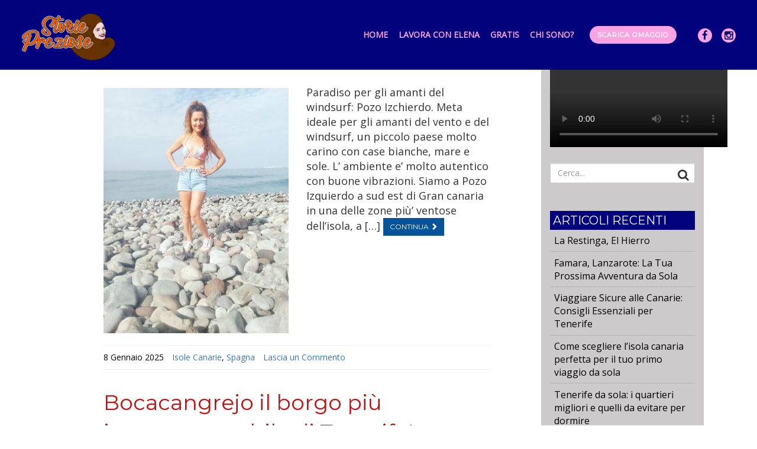

--- FILE ---
content_type: text/html; charset=UTF-8
request_url: https://storiepreziose.com/page/3/
body_size: 14294
content:
<!doctype html>
<html lang="it-IT">
    <head>
    <meta charset="UTF-8">
    <meta http-equiv="X-UA-Compatible" content="IE=edge">
    <meta name="viewport" content="width=device-width, initial-scale=1.0">

    	<!-- Alpha Theme is version 4.5.5 -->
    <link rel="pingback" href="https://storiepreziose.com/xmlrpc.php">

    <meta name='robots' content='index, follow, max-image-preview:large, max-snippet:-1, max-video-preview:-1' />
	<style>img:is([sizes="auto" i], [sizes^="auto," i]) { contain-intrinsic-size: 3000px 1500px }</style>
	
	<!-- This site is optimized with the Yoast SEO plugin v26.6 - https://yoast.com/wordpress/plugins/seo/ -->
	<title>Storie Preziose - Pagina 3 di 14 - blog di viaggi, storie e sviluppo personale</title>
	<meta name="description" content="blog di viaggi, storie e sviluppo personale" />
	<link rel="canonical" href="https://storiepreziose.com/page/3/" />
	<link rel="prev" href="https://storiepreziose.com/page/2/" />
	<link rel="next" href="https://storiepreziose.com/page/4/" />
	<meta property="og:locale" content="it_IT" />
	<meta property="og:type" content="website" />
	<meta property="og:title" content="Storie Preziose" />
	<meta property="og:description" content="blog di viaggi, storie e sviluppo personale" />
	<meta property="og:url" content="https://storiepreziose.com/" />
	<meta property="og:site_name" content="Storie Preziose" />
	<meta name="twitter:card" content="summary_large_image" />
	<script type="application/ld+json" class="yoast-schema-graph">{"@context":"https://schema.org","@graph":[{"@type":"CollectionPage","@id":"https://storiepreziose.com/","url":"https://storiepreziose.com/page/3/","name":"Storie Preziose - Pagina 3 di 14 - blog di viaggi, storie e sviluppo personale","isPartOf":{"@id":"https://storiepreziose.com/#website"},"description":"blog di viaggi, storie e sviluppo personale","breadcrumb":{"@id":"https://storiepreziose.com/page/3/#breadcrumb"},"inLanguage":"it-IT"},{"@type":"BreadcrumbList","@id":"https://storiepreziose.com/page/3/#breadcrumb","itemListElement":[{"@type":"ListItem","position":1,"name":"Home"}]},{"@type":"WebSite","@id":"https://storiepreziose.com/#website","url":"https://storiepreziose.com/","name":"Storie Preziose","description":"blog di viaggi, storie e sviluppo personale","potentialAction":[{"@type":"SearchAction","target":{"@type":"EntryPoint","urlTemplate":"https://storiepreziose.com/?s={search_term_string}"},"query-input":{"@type":"PropertyValueSpecification","valueRequired":true,"valueName":"search_term_string"}}],"inLanguage":"it-IT"}]}</script>
	<!-- / Yoast SEO plugin. -->


<link rel='dns-prefetch' href='//www.googletagmanager.com' />
<link rel='dns-prefetch' href='//maxcdn.bootstrapcdn.com' />
<link rel='dns-prefetch' href='//fonts.googleapis.com' />
<link rel='dns-prefetch' href='//pagead2.googlesyndication.com' />
<link rel="alternate" type="application/rss+xml" title="Storie Preziose &raquo; Feed" href="https://storiepreziose.com/feed/" />
<link rel="alternate" type="application/rss+xml" title="Storie Preziose &raquo; Feed dei commenti" href="https://storiepreziose.com/comments/feed/" />
<script type="text/javascript">
/* <![CDATA[ */
window._wpemojiSettings = {"baseUrl":"https:\/\/s.w.org\/images\/core\/emoji\/16.0.1\/72x72\/","ext":".png","svgUrl":"https:\/\/s.w.org\/images\/core\/emoji\/16.0.1\/svg\/","svgExt":".svg","source":{"concatemoji":"https:\/\/storiepreziose.com\/wp-includes\/js\/wp-emoji-release.min.js"}};
/*! This file is auto-generated */
!function(s,n){var o,i,e;function c(e){try{var t={supportTests:e,timestamp:(new Date).valueOf()};sessionStorage.setItem(o,JSON.stringify(t))}catch(e){}}function p(e,t,n){e.clearRect(0,0,e.canvas.width,e.canvas.height),e.fillText(t,0,0);var t=new Uint32Array(e.getImageData(0,0,e.canvas.width,e.canvas.height).data),a=(e.clearRect(0,0,e.canvas.width,e.canvas.height),e.fillText(n,0,0),new Uint32Array(e.getImageData(0,0,e.canvas.width,e.canvas.height).data));return t.every(function(e,t){return e===a[t]})}function u(e,t){e.clearRect(0,0,e.canvas.width,e.canvas.height),e.fillText(t,0,0);for(var n=e.getImageData(16,16,1,1),a=0;a<n.data.length;a++)if(0!==n.data[a])return!1;return!0}function f(e,t,n,a){switch(t){case"flag":return n(e,"\ud83c\udff3\ufe0f\u200d\u26a7\ufe0f","\ud83c\udff3\ufe0f\u200b\u26a7\ufe0f")?!1:!n(e,"\ud83c\udde8\ud83c\uddf6","\ud83c\udde8\u200b\ud83c\uddf6")&&!n(e,"\ud83c\udff4\udb40\udc67\udb40\udc62\udb40\udc65\udb40\udc6e\udb40\udc67\udb40\udc7f","\ud83c\udff4\u200b\udb40\udc67\u200b\udb40\udc62\u200b\udb40\udc65\u200b\udb40\udc6e\u200b\udb40\udc67\u200b\udb40\udc7f");case"emoji":return!a(e,"\ud83e\udedf")}return!1}function g(e,t,n,a){var r="undefined"!=typeof WorkerGlobalScope&&self instanceof WorkerGlobalScope?new OffscreenCanvas(300,150):s.createElement("canvas"),o=r.getContext("2d",{willReadFrequently:!0}),i=(o.textBaseline="top",o.font="600 32px Arial",{});return e.forEach(function(e){i[e]=t(o,e,n,a)}),i}function t(e){var t=s.createElement("script");t.src=e,t.defer=!0,s.head.appendChild(t)}"undefined"!=typeof Promise&&(o="wpEmojiSettingsSupports",i=["flag","emoji"],n.supports={everything:!0,everythingExceptFlag:!0},e=new Promise(function(e){s.addEventListener("DOMContentLoaded",e,{once:!0})}),new Promise(function(t){var n=function(){try{var e=JSON.parse(sessionStorage.getItem(o));if("object"==typeof e&&"number"==typeof e.timestamp&&(new Date).valueOf()<e.timestamp+604800&&"object"==typeof e.supportTests)return e.supportTests}catch(e){}return null}();if(!n){if("undefined"!=typeof Worker&&"undefined"!=typeof OffscreenCanvas&&"undefined"!=typeof URL&&URL.createObjectURL&&"undefined"!=typeof Blob)try{var e="postMessage("+g.toString()+"("+[JSON.stringify(i),f.toString(),p.toString(),u.toString()].join(",")+"));",a=new Blob([e],{type:"text/javascript"}),r=new Worker(URL.createObjectURL(a),{name:"wpTestEmojiSupports"});return void(r.onmessage=function(e){c(n=e.data),r.terminate(),t(n)})}catch(e){}c(n=g(i,f,p,u))}t(n)}).then(function(e){for(var t in e)n.supports[t]=e[t],n.supports.everything=n.supports.everything&&n.supports[t],"flag"!==t&&(n.supports.everythingExceptFlag=n.supports.everythingExceptFlag&&n.supports[t]);n.supports.everythingExceptFlag=n.supports.everythingExceptFlag&&!n.supports.flag,n.DOMReady=!1,n.readyCallback=function(){n.DOMReady=!0}}).then(function(){return e}).then(function(){var e;n.supports.everything||(n.readyCallback(),(e=n.source||{}).concatemoji?t(e.concatemoji):e.wpemoji&&e.twemoji&&(t(e.twemoji),t(e.wpemoji)))}))}((window,document),window._wpemojiSettings);
/* ]]> */
</script>
<style id='wp-emoji-styles-inline-css' type='text/css'>

	img.wp-smiley, img.emoji {
		display: inline !important;
		border: none !important;
		box-shadow: none !important;
		height: 1em !important;
		width: 1em !important;
		margin: 0 0.07em !important;
		vertical-align: -0.1em !important;
		background: none !important;
		padding: 0 !important;
	}
</style>
<link rel='stylesheet' id='wp-block-library-css' href='https://storiepreziose.com/wp-includes/css/dist/block-library/style.min.css' type='text/css' media='all' />
<style id='classic-theme-styles-inline-css' type='text/css'>
/*! This file is auto-generated */
.wp-block-button__link{color:#fff;background-color:#32373c;border-radius:9999px;box-shadow:none;text-decoration:none;padding:calc(.667em + 2px) calc(1.333em + 2px);font-size:1.125em}.wp-block-file__button{background:#32373c;color:#fff;text-decoration:none}
</style>
<style id='global-styles-inline-css' type='text/css'>
:root{--wp--preset--aspect-ratio--square: 1;--wp--preset--aspect-ratio--4-3: 4/3;--wp--preset--aspect-ratio--3-4: 3/4;--wp--preset--aspect-ratio--3-2: 3/2;--wp--preset--aspect-ratio--2-3: 2/3;--wp--preset--aspect-ratio--16-9: 16/9;--wp--preset--aspect-ratio--9-16: 9/16;--wp--preset--color--black: #000000;--wp--preset--color--cyan-bluish-gray: #abb8c3;--wp--preset--color--white: #ffffff;--wp--preset--color--pale-pink: #f78da7;--wp--preset--color--vivid-red: #cf2e2e;--wp--preset--color--luminous-vivid-orange: #ff6900;--wp--preset--color--luminous-vivid-amber: #fcb900;--wp--preset--color--light-green-cyan: #7bdcb5;--wp--preset--color--vivid-green-cyan: #00d084;--wp--preset--color--pale-cyan-blue: #8ed1fc;--wp--preset--color--vivid-cyan-blue: #0693e3;--wp--preset--color--vivid-purple: #9b51e0;--wp--preset--gradient--vivid-cyan-blue-to-vivid-purple: linear-gradient(135deg,rgba(6,147,227,1) 0%,rgb(155,81,224) 100%);--wp--preset--gradient--light-green-cyan-to-vivid-green-cyan: linear-gradient(135deg,rgb(122,220,180) 0%,rgb(0,208,130) 100%);--wp--preset--gradient--luminous-vivid-amber-to-luminous-vivid-orange: linear-gradient(135deg,rgba(252,185,0,1) 0%,rgba(255,105,0,1) 100%);--wp--preset--gradient--luminous-vivid-orange-to-vivid-red: linear-gradient(135deg,rgba(255,105,0,1) 0%,rgb(207,46,46) 100%);--wp--preset--gradient--very-light-gray-to-cyan-bluish-gray: linear-gradient(135deg,rgb(238,238,238) 0%,rgb(169,184,195) 100%);--wp--preset--gradient--cool-to-warm-spectrum: linear-gradient(135deg,rgb(74,234,220) 0%,rgb(151,120,209) 20%,rgb(207,42,186) 40%,rgb(238,44,130) 60%,rgb(251,105,98) 80%,rgb(254,248,76) 100%);--wp--preset--gradient--blush-light-purple: linear-gradient(135deg,rgb(255,206,236) 0%,rgb(152,150,240) 100%);--wp--preset--gradient--blush-bordeaux: linear-gradient(135deg,rgb(254,205,165) 0%,rgb(254,45,45) 50%,rgb(107,0,62) 100%);--wp--preset--gradient--luminous-dusk: linear-gradient(135deg,rgb(255,203,112) 0%,rgb(199,81,192) 50%,rgb(65,88,208) 100%);--wp--preset--gradient--pale-ocean: linear-gradient(135deg,rgb(255,245,203) 0%,rgb(182,227,212) 50%,rgb(51,167,181) 100%);--wp--preset--gradient--electric-grass: linear-gradient(135deg,rgb(202,248,128) 0%,rgb(113,206,126) 100%);--wp--preset--gradient--midnight: linear-gradient(135deg,rgb(2,3,129) 0%,rgb(40,116,252) 100%);--wp--preset--font-size--small: 13px;--wp--preset--font-size--medium: 20px;--wp--preset--font-size--large: 36px;--wp--preset--font-size--x-large: 42px;--wp--preset--spacing--20: 0.44rem;--wp--preset--spacing--30: 0.67rem;--wp--preset--spacing--40: 1rem;--wp--preset--spacing--50: 1.5rem;--wp--preset--spacing--60: 2.25rem;--wp--preset--spacing--70: 3.38rem;--wp--preset--spacing--80: 5.06rem;--wp--preset--shadow--natural: 6px 6px 9px rgba(0, 0, 0, 0.2);--wp--preset--shadow--deep: 12px 12px 50px rgba(0, 0, 0, 0.4);--wp--preset--shadow--sharp: 6px 6px 0px rgba(0, 0, 0, 0.2);--wp--preset--shadow--outlined: 6px 6px 0px -3px rgba(255, 255, 255, 1), 6px 6px rgba(0, 0, 0, 1);--wp--preset--shadow--crisp: 6px 6px 0px rgba(0, 0, 0, 1);}:where(.is-layout-flex){gap: 0.5em;}:where(.is-layout-grid){gap: 0.5em;}body .is-layout-flex{display: flex;}.is-layout-flex{flex-wrap: wrap;align-items: center;}.is-layout-flex > :is(*, div){margin: 0;}body .is-layout-grid{display: grid;}.is-layout-grid > :is(*, div){margin: 0;}:where(.wp-block-columns.is-layout-flex){gap: 2em;}:where(.wp-block-columns.is-layout-grid){gap: 2em;}:where(.wp-block-post-template.is-layout-flex){gap: 1.25em;}:where(.wp-block-post-template.is-layout-grid){gap: 1.25em;}.has-black-color{color: var(--wp--preset--color--black) !important;}.has-cyan-bluish-gray-color{color: var(--wp--preset--color--cyan-bluish-gray) !important;}.has-white-color{color: var(--wp--preset--color--white) !important;}.has-pale-pink-color{color: var(--wp--preset--color--pale-pink) !important;}.has-vivid-red-color{color: var(--wp--preset--color--vivid-red) !important;}.has-luminous-vivid-orange-color{color: var(--wp--preset--color--luminous-vivid-orange) !important;}.has-luminous-vivid-amber-color{color: var(--wp--preset--color--luminous-vivid-amber) !important;}.has-light-green-cyan-color{color: var(--wp--preset--color--light-green-cyan) !important;}.has-vivid-green-cyan-color{color: var(--wp--preset--color--vivid-green-cyan) !important;}.has-pale-cyan-blue-color{color: var(--wp--preset--color--pale-cyan-blue) !important;}.has-vivid-cyan-blue-color{color: var(--wp--preset--color--vivid-cyan-blue) !important;}.has-vivid-purple-color{color: var(--wp--preset--color--vivid-purple) !important;}.has-black-background-color{background-color: var(--wp--preset--color--black) !important;}.has-cyan-bluish-gray-background-color{background-color: var(--wp--preset--color--cyan-bluish-gray) !important;}.has-white-background-color{background-color: var(--wp--preset--color--white) !important;}.has-pale-pink-background-color{background-color: var(--wp--preset--color--pale-pink) !important;}.has-vivid-red-background-color{background-color: var(--wp--preset--color--vivid-red) !important;}.has-luminous-vivid-orange-background-color{background-color: var(--wp--preset--color--luminous-vivid-orange) !important;}.has-luminous-vivid-amber-background-color{background-color: var(--wp--preset--color--luminous-vivid-amber) !important;}.has-light-green-cyan-background-color{background-color: var(--wp--preset--color--light-green-cyan) !important;}.has-vivid-green-cyan-background-color{background-color: var(--wp--preset--color--vivid-green-cyan) !important;}.has-pale-cyan-blue-background-color{background-color: var(--wp--preset--color--pale-cyan-blue) !important;}.has-vivid-cyan-blue-background-color{background-color: var(--wp--preset--color--vivid-cyan-blue) !important;}.has-vivid-purple-background-color{background-color: var(--wp--preset--color--vivid-purple) !important;}.has-black-border-color{border-color: var(--wp--preset--color--black) !important;}.has-cyan-bluish-gray-border-color{border-color: var(--wp--preset--color--cyan-bluish-gray) !important;}.has-white-border-color{border-color: var(--wp--preset--color--white) !important;}.has-pale-pink-border-color{border-color: var(--wp--preset--color--pale-pink) !important;}.has-vivid-red-border-color{border-color: var(--wp--preset--color--vivid-red) !important;}.has-luminous-vivid-orange-border-color{border-color: var(--wp--preset--color--luminous-vivid-orange) !important;}.has-luminous-vivid-amber-border-color{border-color: var(--wp--preset--color--luminous-vivid-amber) !important;}.has-light-green-cyan-border-color{border-color: var(--wp--preset--color--light-green-cyan) !important;}.has-vivid-green-cyan-border-color{border-color: var(--wp--preset--color--vivid-green-cyan) !important;}.has-pale-cyan-blue-border-color{border-color: var(--wp--preset--color--pale-cyan-blue) !important;}.has-vivid-cyan-blue-border-color{border-color: var(--wp--preset--color--vivid-cyan-blue) !important;}.has-vivid-purple-border-color{border-color: var(--wp--preset--color--vivid-purple) !important;}.has-vivid-cyan-blue-to-vivid-purple-gradient-background{background: var(--wp--preset--gradient--vivid-cyan-blue-to-vivid-purple) !important;}.has-light-green-cyan-to-vivid-green-cyan-gradient-background{background: var(--wp--preset--gradient--light-green-cyan-to-vivid-green-cyan) !important;}.has-luminous-vivid-amber-to-luminous-vivid-orange-gradient-background{background: var(--wp--preset--gradient--luminous-vivid-amber-to-luminous-vivid-orange) !important;}.has-luminous-vivid-orange-to-vivid-red-gradient-background{background: var(--wp--preset--gradient--luminous-vivid-orange-to-vivid-red) !important;}.has-very-light-gray-to-cyan-bluish-gray-gradient-background{background: var(--wp--preset--gradient--very-light-gray-to-cyan-bluish-gray) !important;}.has-cool-to-warm-spectrum-gradient-background{background: var(--wp--preset--gradient--cool-to-warm-spectrum) !important;}.has-blush-light-purple-gradient-background{background: var(--wp--preset--gradient--blush-light-purple) !important;}.has-blush-bordeaux-gradient-background{background: var(--wp--preset--gradient--blush-bordeaux) !important;}.has-luminous-dusk-gradient-background{background: var(--wp--preset--gradient--luminous-dusk) !important;}.has-pale-ocean-gradient-background{background: var(--wp--preset--gradient--pale-ocean) !important;}.has-electric-grass-gradient-background{background: var(--wp--preset--gradient--electric-grass) !important;}.has-midnight-gradient-background{background: var(--wp--preset--gradient--midnight) !important;}.has-small-font-size{font-size: var(--wp--preset--font-size--small) !important;}.has-medium-font-size{font-size: var(--wp--preset--font-size--medium) !important;}.has-large-font-size{font-size: var(--wp--preset--font-size--large) !important;}.has-x-large-font-size{font-size: var(--wp--preset--font-size--x-large) !important;}
:where(.wp-block-post-template.is-layout-flex){gap: 1.25em;}:where(.wp-block-post-template.is-layout-grid){gap: 1.25em;}
:where(.wp-block-columns.is-layout-flex){gap: 2em;}:where(.wp-block-columns.is-layout-grid){gap: 2em;}
:root :where(.wp-block-pullquote){font-size: 1.5em;line-height: 1.6;}
</style>
<link rel='stylesheet' id='parent-style-css' href='https://storiepreziose.com/wp-content/themes/alpha-theme/style.css' type='text/css' media='all' />
<link rel='stylesheet' id='style-bootstrap-css' href='https://storiepreziose.com/wp-content/themes/alpha-theme/bootstrap/css/bootstrap.css' type='text/css' media='all' />
<link rel='stylesheet' id='alpha-fontawesome-css' href='https://maxcdn.bootstrapcdn.com/font-awesome/4.3.0/css/font-awesome.min.css' type='text/css' media='all' />
<link rel='stylesheet' id='steadysets-css' href='https://storiepreziose.com/wp-content/themes/alpha-theme/assets/css/steadysets.css' type='text/css' media='all' />
<link rel='stylesheet' id='linecon-css' href='https://storiepreziose.com/wp-content/themes/alpha-theme/assets/css/linecon.css' type='text/css' media='all' />
<link rel='stylesheet' id='style-rrssb-css' href='https://storiepreziose.com/wp-content/themes/alpha-theme/inc/rrssb/css/rrssb.css' type='text/css' media='all' />
<link rel='stylesheet' id='style-bootlightbox-css' href='https://storiepreziose.com/wp-content/themes/alpha-theme/inc/lightbox/ekko-lightbox.css' type='text/css' media='all' />
<link rel='stylesheet' id='alpha-parent-style-css' href='https://storiepreziose.com/wp-content/themes/alpha-child/style.css' type='text/css' media='all' />
<style id='alpha-parent-style-inline-css' type='text/css'>
#header .menuCenter picture img,
#header .AboveMenuCenter {
    display:none;
}

#header .fa-stack {
    width: 1.4em;
        height: 1.4em;
}

#header .nav_social .fa-stack-1x {
    font-size: 0.9em;
    line-height: 1.7em;
}

#header .nav_social .fa-stack-2x {
    font-size: 1.5em;
}

#header #brand img {
    width: 60%;
    margin-bottom: 4%;
    margin-top: 5.6%;
}

#header .contHead {
    margin-top:3px;
    margin-bottom: 3px;
}

@media only screen and (max-width:639px) and (orientation: landscape) {
#header #brand img
     {
        width: 40%;
    }
}
</style>
<link rel='stylesheet' id='kirki_google_fonts-css' href='https://fonts.googleapis.com/css?family=Montserrat%3Aregular%2C100italic%2C200italic%2C300italic%2Cregular%2Citalic%2C500italic%2C600italic%2C700italic%2C800italic%2C900italic%7COpen+Sans%3Aregular%2C300italic%2Cregular%2Citalic%2C600italic%2C700italic%2C800italic&#038;subset=latin-ext&#038;ver=3.0.16' type='text/css' media='all' />
<link rel='stylesheet' id='alpha-customized-style-css' href='https://storiepreziose.com/wp-content/uploads/alpha-theme/custom-style.css' type='text/css' media='all' />
<link rel='stylesheet' id='ppcampaigner_fe_style-css' href='https://storiepreziose.com/wp-content/plugins/PopupCampaigner/css/frontend.css' type='text/css' media='all' />

<!-- Snippet del tag Google (gtag.js) aggiunto da Site Kit -->
<!-- Snippet Google Analytics aggiunto da Site Kit -->
<script type="text/javascript" src="https://www.googletagmanager.com/gtag/js?id=GT-K8FT335" id="google_gtagjs-js" async></script>
<script type="text/javascript" id="google_gtagjs-js-after">
/* <![CDATA[ */
window.dataLayer = window.dataLayer || [];function gtag(){dataLayer.push(arguments);}
gtag("set","linker",{"domains":["storiepreziose.com"]});
gtag("js", new Date());
gtag("set", "developer_id.dZTNiMT", true);
gtag("config", "GT-K8FT335");
/* ]]> */
</script>
<link rel="https://api.w.org/" href="https://storiepreziose.com/wp-json/" /><link rel="EditURI" type="application/rsd+xml" title="RSD" href="https://storiepreziose.com/xmlrpc.php?rsd" />
<meta name="generator" content="WordPress 6.8.3" />
<meta name="generator" content="Site Kit by Google 1.168.0" /><script async src="https://pagead2.googlesyndication.com/pagead/js/adsbygoogle.js?client=ca-pub-7083531005388683" crossorigin="anonymous"></script>
<!-- Meta tag Google AdSense aggiunti da Site Kit -->
<meta name="google-adsense-platform-account" content="ca-host-pub-2644536267352236">
<meta name="google-adsense-platform-domain" content="sitekit.withgoogle.com">
<!-- Fine dei meta tag Google AdSense aggiunti da Site Kit -->
<meta name="generator" content="Powered by WPBakery Page Builder - drag and drop page builder for WordPress."/>

<!-- Snippet Google AdSense aggiunto da Site Kit -->
<script type="text/javascript" async="async" src="https://pagead2.googlesyndication.com/pagead/js/adsbygoogle.js?client=ca-pub-7083531005388683&amp;host=ca-host-pub-2644536267352236" crossorigin="anonymous"></script>

<!-- Termina lo snippet Google AdSense aggiunto da Site Kit -->
<noscript><style> .wpb_animate_when_almost_visible { opacity: 1; }</style></noscript>
    <!-- Alpha Theme Header Custom Code -->
    
    </head>

    <body class="home blog paged paged-3 wp-theme-alpha-theme wp-child-theme-alpha-child wpb-js-composer js-comp-ver-6.1 vc_responsive">

    <!-- Alpha Theme Custom Body Code -->
    
        <!-- Alpha Theme Header Custom Code -->
    
    
<div id="header" class=" navbar-fixed-top noshrink"> <!-- fixed on top -->

			<div id="topmenu" class="container-fluid">
				<div class="container">
					<div  class="row text-right">
				    					    </div><!-- .row -->					
				</div><!-- .container -->
			</div><!-- .container-fluid -->    <header class="">
        <div class="row contHead">
            <div class="col-md-3 col-sm-3 col-xs-12" id="brand">
                												<a href="https://storiepreziose.com">
	                    	<picture>
								<source
							    media="(max-width: 479px)"
							    srcset="https://storiepreziose.com/wp-content/uploads/2020/05/storie4.png">

								<source
							    media="(min-width: 480px ) and (max-width: 991px)"
							    srcset="https://storiepreziose.com/wp-content/uploads/2020/05/storie4.png">

							    <source
							    media="(min-width: 992px)"
							    srcset="https://storiepreziose.com/wp-content/uploads/2020/05/storie4.png">

		                    	<img class="img-responsive logo-left" src="https://storiepreziose.com/wp-content/uploads/2020/05/storie4.png" alt="Logo Testata" />

	                    	</picture>
	                    </a>
            </div>
            <div class="col-md-9 col-sm-9 text-right hidden-xs hidden-sm" id="menu">
                <nav>
                    <ul id="menu-sidebar" class="list-inline pull-right nav_menu"><li id="menu-item-388" class="menu-item menu-item-type-custom menu-item-object-custom current-menu-item menu-item-home menu-item-388 active"><a title="Home" href="https://storiepreziose.com/">Home</a></li>
<li id="menu-item-3887" class="menu-item menu-item-type-post_type menu-item-object-page menu-item-3887"><a title="Lavora con Elena" href="https://storiepreziose.com/lavora-con-elena/">Lavora con Elena</a></li>
<li id="menu-item-392" class="menu-item menu-item-type-post_type menu-item-object-page menu-item-392"><a title="gratis" href="https://storiepreziose.com/gratis/">gratis</a></li>
<li id="menu-item-391" class="menu-item menu-item-type-post_type menu-item-object-page menu-item-391"><a title="Chi sono?" href="https://storiepreziose.com/chi-sono/">Chi sono?</a></li>
</ul>                                            <a href = "https://storiepreziose.com/gratis/"class="head_cta btn"> SCARICA OMAGGIO</a>
                                        <div class="hidden-xs">
                    						
						<ul id="menu-social" class="list-inline text-right nav_social fa-ul">
									                    		<li>
		                                <a target="_blank" href="https://www.facebook.com/storiepreziose/"><span class="fa-stack fa-lg"><i class="fa fa-circle fa-stack-2x"></i><i class="fa fa-stack-1x fa-facebook-f"></i></span></a>
		                            </li>
	                    	

	                    	

	                    			                    		<li>
		                                <a target="_blank" href="https://www.instagram.com/elena_cinci"><span class="fa-stack fa-lg"><i class="fa fa-circle fa-stack-2x"></i><i class="fa fa-stack-1x fa-inverse fa-instagram"></i></span></a>
		                            </li>
	                    	

	                    	

	                    	

                            

                            

                            
                        </ul>
                	</div>
                </nav>
            </div>
            <div id="menu-responsive" class="col-xs-9 visible-xs-flex visible-sm-flex hidden-md hidden-lg text-right">
                                    <a href = "https://storiepreziose.com/gratis/"class="head_cta btn"> SCARICA OMAGGIO</a>
                                <button type="button" class="btn-menu btn btn-link" data-toggle="modal" data-target="#menu-modal">
				  <i class="fa fa-bars"></i>
				</button>
                <div class="hidden-xs">
                						
						<ul id="menu-social" class="list-inline text-right nav_social fa-ul">
									                    		<li>
		                                <a target="_blank" href="https://www.facebook.com/storiepreziose/"><span class="fa-stack fa-lg"><i class="fa fa-circle fa-stack-2x"></i><i class="fa fa-stack-1x fa-facebook-f"></i></span></a>
		                            </li>
	                    	

	                    	

	                    			                    		<li>
		                                <a target="_blank" href="https://www.instagram.com/elena_cinci"><span class="fa-stack fa-lg"><i class="fa fa-circle fa-stack-2x"></i><i class="fa fa-stack-1x fa-inverse fa-instagram"></i></span></a>
		                            </li>
	                    	

	                    	

	                    	

                            

                            

                            
                        </ul>
                </div>
            </div>
        </div>
    </header>
</div> <!-- fixed on top -->

<!-- Modal -->
<div class="modal fade" id="menu-modal" tabindex="-1" role="dialog" aria-labelledby="myModalLabel">
  <div class="modal-dialog" role="document">
    <div class="modal-content">
      <div class="modal-body">
	      	<button type="button" class="close" data-dismiss="modal" aria-label="Close"><span class="fa fa-times fa-lg" aria-hidden="true"></span></button>
	      	<br>
	      	<div class="clearfix"></div>
			<nav class="responsive_nav nav-collapse">

            <ul id="menu-sidebar-1" class="list-group"><li class="menu-item menu-item-type-custom menu-item-object-custom current-menu-item menu-item-home menu-item-388"><a href="https://storiepreziose.com/">Home</a></li>
<li class="menu-item menu-item-type-post_type menu-item-object-page menu-item-3887"><a href="https://storiepreziose.com/lavora-con-elena/">Lavora con Elena</a></li>
<li class="menu-item menu-item-type-post_type menu-item-object-page menu-item-392"><a href="https://storiepreziose.com/gratis/">gratis</a></li>
<li class="menu-item menu-item-type-post_type menu-item-object-page menu-item-391"><a href="https://storiepreziose.com/chi-sono/">Chi sono?</a></li>
</ul>        </nav>
      </div>
    </div>
  </div>
</div>

<div class="container" id="wrap-container">
    <div class="row row-eq-height" id="wrap-content">
        <div class="col-md-9" id="main-content">

    	                                    <div class="row post-7564 post type-post status-publish format-standard has-post-thumbnail hentry category-canarie category-spagna tag-gran-canaria tag-storiepreziose" id="item-post">
                    <div class="col-md-12">
                        <h2><a href="https://storiepreziose.com/paradiso-per-gli-amanti-del-windsurf-pozo-izchierdo/" title="Paradiso per gli amanti del Windsurf: Pozo Izchierdo">Paradiso per gli amanti del Windsurf: Pozo Izchierdo</a></h2>
                    </div>

                    
                            <div class="col-sm-6 col-xs-12">
                                <a href="https://storiepreziose.com/paradiso-per-gli-amanti-del-windsurf-pozo-izchierdo/">
                                <img width="400" height="532" src="https://storiepreziose.com/wp-content/uploads/2025/01/IMG20241216142500-400x532.jpg" class="img-responsive wp-post-image" alt="" decoding="async" fetchpriority="high" srcset="https://storiepreziose.com/wp-content/uploads/2025/01/IMG20241216142500-400x532.jpg 400w, https://storiepreziose.com/wp-content/uploads/2025/01/IMG20241216142500-300x399.jpg 300w, https://storiepreziose.com/wp-content/uploads/2025/01/IMG20241216142500-150x199.jpg 150w, https://storiepreziose.com/wp-content/uploads/2025/01/IMG20241216142500-800x1063.jpg 800w, https://storiepreziose.com/wp-content/uploads/2025/01/IMG20241216142500-1156x1536.jpg 1156w, https://storiepreziose.com/wp-content/uploads/2025/01/IMG20241216142500-1541x2048.jpg 1541w, https://storiepreziose.com/wp-content/uploads/2025/01/IMG20241216142500-scaled.jpg 1200w" sizes="(max-width: 400px) 100vw, 400px" />                                </a>
                            </div>
		                    <div class="col-sm-6 col-xs-12 item_post_content">
		                         Paradiso per gli amanti del windsurf: Pozo Izchierdo. Meta ideale per gli amanti del vento e del windsurf, un piccolo paese molto carino con case bianche, mare e sole. L’ ambiente e’ molto autentico con buone vibrazioni. Siamo a Pozo Izquierdo a sud est di Gran canaria in una delle zone più’ ventose dell’isola, a [&hellip;]
 <a class="btn btn-sm btn-primary continua-home" href="https://storiepreziose.com/paradiso-per-gli-amanti-del-windsurf-pozo-izchierdo/">Continua <span class="glyphicon glyphicon-chevron-right"></span></a>		                    </div>

						
                                        <div class="clearfix"></div>
                    <div class="col-md-12 item_post_meta">
                    	<div class="row">
		                    <div class="col-md-12">
		                        <hr>
		                        <ul class="list-inline">
		                            		                            <li>
		                                8 Gennaio 2025		                            </li>
		                            		                            		                            <li>
		                                <a href="https://storiepreziose.com/category/canarie/" rel="category tag">Isole Canarie</a>, <a href="https://storiepreziose.com/category/spagna/" rel="category tag">Spagna</a>		                            </li>
                                                                        		                            <li>
		                                <a href="https://storiepreziose.com/paradiso-per-gli-amanti-del-windsurf-pozo-izchierdo/#respond">Lascia un Commento</a>		                            </li>
		                            		                        </ul>
		                        <hr>
	                        </div>
                    	</div><!-- .row -->
                    </div>
                </div>
                                <div class="row post-7550 post type-post status-publish format-standard has-post-thumbnail hentry category-spagna category-tenerife tag-bojacangrejo tag-storie-preziose tag-viaggiare-da-sole" id="item-post">
                    <div class="col-md-12">
                        <h2><a href="https://storiepreziose.com/bocacangrejo-il-borgo-piu-instagrammabile-di-tenerife/" title="Bocacangrejo il borgo più instagrammabile di Tenerife!">Bocacangrejo il borgo più instagrammabile di Tenerife!</a></h2>
                    </div>

                    
                            <div class="col-sm-6 col-xs-12">
                                <a href="https://storiepreziose.com/bocacangrejo-il-borgo-piu-instagrammabile-di-tenerife/">
                                <img width="400" height="531" src="https://storiepreziose.com/wp-content/uploads/2024/12/si4-400x531.jpg" class="img-responsive wp-post-image" alt="" decoding="async" srcset="https://storiepreziose.com/wp-content/uploads/2024/12/si4-400x531.jpg 400w, https://storiepreziose.com/wp-content/uploads/2024/12/si4-300x398.jpg 300w, https://storiepreziose.com/wp-content/uploads/2024/12/si4-150x199.jpg 150w, https://storiepreziose.com/wp-content/uploads/2024/12/si4-800x1063.jpg 800w, https://storiepreziose.com/wp-content/uploads/2024/12/si4-1157x1536.jpg 1157w, https://storiepreziose.com/wp-content/uploads/2024/12/si4-1542x2048.jpg 1542w, https://storiepreziose.com/wp-content/uploads/2024/12/si4-scaled.jpg 1200w" sizes="(max-width: 400px) 100vw, 400px" />                                </a>
                            </div>
		                    <div class="col-sm-6 col-xs-12 item_post_content">
		                         Bocacangrejo il Borgo più instagrammabile di Tenerife! Vivo a Tenerife ormai da cinque anni, ma Bojacangrejo, un paesino di pescatori, mi era rimasto del tutto inosservato, nonostante si trovi a 10 minuti da Santa Cruz. Ma poi ho cominciato a vedere tanti video di questo villaggio. E sai bene adesso attraverso i Social Media: Facebook, [&hellip;]
 <a class="btn btn-sm btn-primary continua-home" href="https://storiepreziose.com/bocacangrejo-il-borgo-piu-instagrammabile-di-tenerife/">Continua <span class="glyphicon glyphicon-chevron-right"></span></a>		                    </div>

						
                                        <div class="clearfix"></div>
                    <div class="col-md-12 item_post_meta">
                    	<div class="row">
		                    <div class="col-md-12">
		                        <hr>
		                        <ul class="list-inline">
		                            		                            <li>
		                                28 Dicembre 2024		                            </li>
		                            		                            		                            <li>
		                                <a href="https://storiepreziose.com/category/spagna/" rel="category tag">Spagna</a>, <a href="https://storiepreziose.com/category/tenerife/" rel="category tag">Tenerife</a>		                            </li>
                                                                        		                            <li>
		                                <a href="https://storiepreziose.com/bocacangrejo-il-borgo-piu-instagrammabile-di-tenerife/#respond">Lascia un Commento</a>		                            </li>
		                            		                        </ul>
		                        <hr>
	                        </div>
                    	</div><!-- .row -->
                    </div>
                </div>
                                <div class="row post-7532 post type-post status-publish format-standard has-post-thumbnail hentry category-fuerteventura category-canarie category-spagna tag-isole-canarie tag-storie-preziose tag-viaggiare-da-sole" id="item-post">
                    <div class="col-md-12">
                        <h2><a href="https://storiepreziose.com/playa-chica-una-spiaggia-artificiale-a-puerto-del-rosario/" title="Playa Chica una spiaggia artificiale a Puerto del Rosario!">Playa Chica una spiaggia artificiale a Puerto del Rosario!</a></h2>
                    </div>

                    
                            <div class="col-sm-6 col-xs-12">
                                <a href="https://storiepreziose.com/playa-chica-una-spiaggia-artificiale-a-puerto-del-rosario/">
                                <img width="400" height="532" src="https://storiepreziose.com/wp-content/uploads/2024/11/siiii-400x532.jpg" class="img-responsive wp-post-image" alt="" decoding="async" srcset="https://storiepreziose.com/wp-content/uploads/2024/11/siiii-400x532.jpg 400w, https://storiepreziose.com/wp-content/uploads/2024/11/siiii-300x399.jpg 300w, https://storiepreziose.com/wp-content/uploads/2024/11/siiii-150x199.jpg 150w, https://storiepreziose.com/wp-content/uploads/2024/11/siiii-800x1063.jpg 800w, https://storiepreziose.com/wp-content/uploads/2024/11/siiii-1156x1536.jpg 1156w, https://storiepreziose.com/wp-content/uploads/2024/11/siiii-1541x2048.jpg 1541w, https://storiepreziose.com/wp-content/uploads/2024/11/siiii-scaled.jpg 1200w" sizes="(max-width: 400px) 100vw, 400px" />                                </a>
                            </div>
		                    <div class="col-sm-6 col-xs-12 item_post_content">
		                         Playa Chica una spiaggia artificiale a Puerto del Rosario Fuerteventura! Fuerteventura è la seconda isola più grande delle Isole Canarie. Si trova nell&#8217;Oceano Atlantico, a soli 100 km dalla costa africana. Playa Chica ha il mare calmo tutto l&#8217;anno, una spiaggia ampia ben curata e tranquilla e con un lungomare dove passeggiare. Sembra una spiaggia [&hellip;]
 <a class="btn btn-sm btn-primary continua-home" href="https://storiepreziose.com/playa-chica-una-spiaggia-artificiale-a-puerto-del-rosario/">Continua <span class="glyphicon glyphicon-chevron-right"></span></a>		                    </div>

						
                                        <div class="clearfix"></div>
                    <div class="col-md-12 item_post_meta">
                    	<div class="row">
		                    <div class="col-md-12">
		                        <hr>
		                        <ul class="list-inline">
		                            		                            <li>
		                                25 Novembre 2024		                            </li>
		                            		                            		                            <li>
		                                <a href="https://storiepreziose.com/category/fuerteventura/" rel="category tag">Fuerteventura</a>, <a href="https://storiepreziose.com/category/canarie/" rel="category tag">Isole Canarie</a>, <a href="https://storiepreziose.com/category/spagna/" rel="category tag">Spagna</a>		                            </li>
                                                                        		                            <li>
		                                <a href="https://storiepreziose.com/playa-chica-una-spiaggia-artificiale-a-puerto-del-rosario/#respond">Lascia un Commento</a>		                            </li>
		                            		                        </ul>
		                        <hr>
	                        </div>
                    	</div><!-- .row -->
                    </div>
                </div>
                                <div class="row post-5138 post type-post status-publish format-standard has-post-thumbnail hentry category-canarie category-tenerife tag-inviaggiodasola tag-storiepreziose tag-tenerifenord" id="item-post">
                    <div class="col-md-12">
                        <h2><a href="https://storiepreziose.com/cosa-vedere-a-tenerife-nord-tacoronte/" title="Cosa vedere a Tenerife nord: Tacoronte">Cosa vedere a Tenerife nord: Tacoronte</a></h2>
                    </div>

                    
                            <div class="col-sm-6 col-xs-12">
                                <a href="https://storiepreziose.com/cosa-vedere-a-tenerife-nord-tacoronte/">
                                <img width="400" height="532" src="https://storiepreziose.com/wp-content/uploads/2024/10/si-400x532.jpeg" class="img-responsive wp-post-image" alt="" decoding="async" loading="lazy" srcset="https://storiepreziose.com/wp-content/uploads/2024/10/si-400x532.jpeg 400w, https://storiepreziose.com/wp-content/uploads/2024/10/si-300x399.jpeg 300w, https://storiepreziose.com/wp-content/uploads/2024/10/si-150x199.jpeg 150w, https://storiepreziose.com/wp-content/uploads/2024/10/si-800x1063.jpeg 800w, https://storiepreziose.com/wp-content/uploads/2024/10/si-1156x1536.jpeg 1156w, https://storiepreziose.com/wp-content/uploads/2024/10/si-1541x2048.jpeg 1541w, https://storiepreziose.com/wp-content/uploads/2024/10/si-scaled.jpeg 1200w" sizes="auto, (max-width: 400px) 100vw, 400px" />                                </a>
                            </div>
		                    <div class="col-sm-6 col-xs-12 item_post_content">
		                         Cosa vedere a Tenerife nord: Tacoronte. Tacoronte si trova nella zona nord dell&#8217;Isola di Tenerife tra la Laguna, il Rosario e il Sauzal, a circa venti chilometri da Porto de la Cruz. Come ad Icod de los Vinos anche qui si trova un drago millenario. Sono stati fatti tantissimi palazzi moderni e anonimi, ma lontano [&hellip;]
 <a class="btn btn-sm btn-primary continua-home" href="https://storiepreziose.com/cosa-vedere-a-tenerife-nord-tacoronte/">Continua <span class="glyphicon glyphicon-chevron-right"></span></a>		                    </div>

						
                                        <div class="clearfix"></div>
                    <div class="col-md-12 item_post_meta">
                    	<div class="row">
		                    <div class="col-md-12">
		                        <hr>
		                        <ul class="list-inline">
		                            		                            <li>
		                                13 Novembre 2024		                            </li>
		                            		                            		                            <li>
		                                <a href="https://storiepreziose.com/category/canarie/" rel="category tag">Isole Canarie</a>, <a href="https://storiepreziose.com/category/tenerife/" rel="category tag">Tenerife</a>		                            </li>
                                                                        		                            <li>
		                                <a href="https://storiepreziose.com/cosa-vedere-a-tenerife-nord-tacoronte/#respond">Lascia un Commento</a>		                            </li>
		                            		                        </ul>
		                        <hr>
	                        </div>
                    	</div><!-- .row -->
                    </div>
                </div>
                                <div class="row post-7510 post type-post status-publish format-standard has-post-thumbnail hentry category-fuerteventura category-canarie tag-fuerteventura tag-inviaggiodasola tag-storiepreziose" id="item-post">
                    <div class="col-md-12">
                        <h2><a href="https://storiepreziose.com/il-cotillo-il-luogo-piu-iconico-di-fuerteventura/" title="Il Cotillo il luogo più iconico di Fuerteventura!">Il Cotillo il luogo più iconico di Fuerteventura!</a></h2>
                    </div>

                    
                            <div class="col-sm-6 col-xs-12">
                                <a href="https://storiepreziose.com/il-cotillo-il-luogo-piu-iconico-di-fuerteventura/">
                                <img width="400" height="532" src="https://storiepreziose.com/wp-content/uploads/2024/10/IMG20240923133104-400x532.jpg" class="img-responsive wp-post-image" alt="" decoding="async" loading="lazy" srcset="https://storiepreziose.com/wp-content/uploads/2024/10/IMG20240923133104-400x532.jpg 400w, https://storiepreziose.com/wp-content/uploads/2024/10/IMG20240923133104-300x399.jpg 300w, https://storiepreziose.com/wp-content/uploads/2024/10/IMG20240923133104-150x199.jpg 150w, https://storiepreziose.com/wp-content/uploads/2024/10/IMG20240923133104-800x1063.jpg 800w, https://storiepreziose.com/wp-content/uploads/2024/10/IMG20240923133104-1156x1536.jpg 1156w, https://storiepreziose.com/wp-content/uploads/2024/10/IMG20240923133104-1541x2048.jpg 1541w, https://storiepreziose.com/wp-content/uploads/2024/10/IMG20240923133104-scaled.jpg 1200w" sizes="auto, (max-width: 400px) 100vw, 400px" />                                </a>
                            </div>
		                    <div class="col-sm-6 col-xs-12 item_post_content">
		                         Il Cotillo il luogo più iconico di Fuerteventura! Fuerteventura è la seconda isola più grande delle Canarie dopo Tenerife e mi ha colpito molto, mi sono sentita accolta ed è stata una piacevole scoperta. Anche se non ho visitato molto, perché sono stata per una gara di nuoto e non avevo molto tempo. Uno dei [&hellip;]
 <a class="btn btn-sm btn-primary continua-home" href="https://storiepreziose.com/il-cotillo-il-luogo-piu-iconico-di-fuerteventura/">Continua <span class="glyphicon glyphicon-chevron-right"></span></a>		                    </div>

						
                                        <div class="clearfix"></div>
                    <div class="col-md-12 item_post_meta">
                    	<div class="row">
		                    <div class="col-md-12">
		                        <hr>
		                        <ul class="list-inline">
		                            		                            <li>
		                                16 Ottobre 2024		                            </li>
		                            		                            		                            <li>
		                                <a href="https://storiepreziose.com/category/fuerteventura/" rel="category tag">Fuerteventura</a>, <a href="https://storiepreziose.com/category/canarie/" rel="category tag">Isole Canarie</a>		                            </li>
                                                                        		                            <li>
		                                <a href="https://storiepreziose.com/il-cotillo-il-luogo-piu-iconico-di-fuerteventura/#respond">Lascia un Commento</a>		                            </li>
		                            		                        </ul>
		                        <hr>
	                        </div>
                    	</div><!-- .row -->
                    </div>
                </div>
                                <div class="row post-7480 post type-post status-publish format-standard has-post-thumbnail hentry category-toscana tag-capalbio tag-storie-preziose tag-toscana" id="item-post">
                    <div class="col-md-12">
                        <h2><a href="https://storiepreziose.com/capalbio-il-borgo-piu-suggestivo-ditalia/" title="Capalbio il borgo più suggestivo d&#8217;Italia!">Capalbio il borgo più suggestivo d&#8217;Italia!</a></h2>
                    </div>

                    
                            <div class="col-sm-6 col-xs-12">
                                <a href="https://storiepreziose.com/capalbio-il-borgo-piu-suggestivo-ditalia/">
                                <img width="400" height="531" src="https://storiepreziose.com/wp-content/uploads/2024/08/IMG20240524110910-400x531.jpg" class="img-responsive wp-post-image" alt="" decoding="async" loading="lazy" srcset="https://storiepreziose.com/wp-content/uploads/2024/08/IMG20240524110910-400x531.jpg 400w, https://storiepreziose.com/wp-content/uploads/2024/08/IMG20240524110910-300x398.jpg 300w, https://storiepreziose.com/wp-content/uploads/2024/08/IMG20240524110910-150x199.jpg 150w, https://storiepreziose.com/wp-content/uploads/2024/08/IMG20240524110910-800x1063.jpg 800w, https://storiepreziose.com/wp-content/uploads/2024/08/IMG20240524110910-1157x1536.jpg 1157w, https://storiepreziose.com/wp-content/uploads/2024/08/IMG20240524110910-1542x2048.jpg 1542w, https://storiepreziose.com/wp-content/uploads/2024/08/IMG20240524110910-scaled.jpg 1200w" sizes="auto, (max-width: 400px) 100vw, 400px" />                                </a>
                            </div>
		                    <div class="col-sm-6 col-xs-12 item_post_content">
		                         Capalbio il borgo più suggestivo d&#8217;Italia.  È un centro storico medievale del 1200, che sorge nel cuore della Maremma Toscana, che conserva quasi intatta la sua struttura originaria. Ha il soprannome di piccola Atene, che gli viene dato per la sua ricchezza storico, artistica e paesaggistica. Borgo pieno di vicoli strettissimi. Il centro storico di [&hellip;]
 <a class="btn btn-sm btn-primary continua-home" href="https://storiepreziose.com/capalbio-il-borgo-piu-suggestivo-ditalia/">Continua <span class="glyphicon glyphicon-chevron-right"></span></a>		                    </div>

						
                                        <div class="clearfix"></div>
                    <div class="col-md-12 item_post_meta">
                    	<div class="row">
		                    <div class="col-md-12">
		                        <hr>
		                        <ul class="list-inline">
		                            		                            <li>
		                                9 Ottobre 2024		                            </li>
		                            		                            		                            <li>
		                                <a href="https://storiepreziose.com/category/toscana/" rel="category tag">Toscana</a>		                            </li>
                                                                        		                            <li>
		                                <a href="https://storiepreziose.com/capalbio-il-borgo-piu-suggestivo-ditalia/#respond">Lascia un Commento</a>		                            </li>
		                            		                        </ul>
		                        <hr>
	                        </div>
                    	</div><!-- .row -->
                    </div>
                </div>
                                <div class="row post-7502 post type-post status-publish format-standard has-post-thumbnail hentry category-canarie category-tenerife tag-inviaggiodasola tag-storiepreziose tag-tenerife" id="item-post">
                    <div class="col-md-12">
                        <h2><a href="https://storiepreziose.com/la-setas-de-la-encarnacion-a-siviglia/" title="La Setas de la Encarnacion a Siviglia!">La Setas de la Encarnacion a Siviglia!</a></h2>
                    </div>

                    
                            <div class="col-sm-6 col-xs-12">
                                <a href="https://storiepreziose.com/la-setas-de-la-encarnacion-a-siviglia/">
                                <img width="400" height="301" src="https://storiepreziose.com/wp-content/uploads/2024/08/IMG20240605125836-400x301.jpg" class="img-responsive wp-post-image" alt="" decoding="async" loading="lazy" srcset="https://storiepreziose.com/wp-content/uploads/2024/08/IMG20240605125836-400x301.jpg 400w, https://storiepreziose.com/wp-content/uploads/2024/08/IMG20240605125836-300x226.jpg 300w, https://storiepreziose.com/wp-content/uploads/2024/08/IMG20240605125836-150x113.jpg 150w, https://storiepreziose.com/wp-content/uploads/2024/08/IMG20240605125836-800x602.jpg 800w, https://storiepreziose.com/wp-content/uploads/2024/08/IMG20240605125836-1536x1157.jpg 1536w, https://storiepreziose.com/wp-content/uploads/2024/08/IMG20240605125836-2048x1542.jpg 2048w, https://storiepreziose.com/wp-content/uploads/2024/08/IMG20240605125836-scaled.jpg 1200w" sizes="auto, (max-width: 400px) 100vw, 400px" />                                </a>
                            </div>
		                    <div class="col-sm-6 col-xs-12 item_post_content">
		                         La Setas de la Encarnacion a Siviglia! Il Metropol Parasol, vale a dire la Setas de la Encarnacion,  si chiama così per la sua forma unica che ricorda i funghi. Completata nel 2011 è diventata il simbolo di contrasto tra il passato storico di Siviglia e le aspirazioni future. È progettato dall&#8217;architetto tedesco Jürgen Mayer, [&hellip;]
 <a class="btn btn-sm btn-primary continua-home" href="https://storiepreziose.com/la-setas-de-la-encarnacion-a-siviglia/">Continua <span class="glyphicon glyphicon-chevron-right"></span></a>		                    </div>

						
                                        <div class="clearfix"></div>
                    <div class="col-md-12 item_post_meta">
                    	<div class="row">
		                    <div class="col-md-12">
		                        <hr>
		                        <ul class="list-inline">
		                            		                            <li>
		                                13 Settembre 2024		                            </li>
		                            		                            		                            <li>
		                                <a href="https://storiepreziose.com/category/canarie/" rel="category tag">Isole Canarie</a>, <a href="https://storiepreziose.com/category/tenerife/" rel="category tag">Tenerife</a>		                            </li>
                                                                        		                            <li>
		                                <a href="https://storiepreziose.com/la-setas-de-la-encarnacion-a-siviglia/#respond">Lascia un Commento</a>		                            </li>
		                            		                        </ul>
		                        <hr>
	                        </div>
                    	</div><!-- .row -->
                    </div>
                </div>
                                <div class="row post-7283 post type-post status-publish format-standard has-post-thumbnail hentry category-emirati-arabi tag-buri-al-arab tag-dubai" id="item-post">
                    <div class="col-md-12">
                        <h2><a href="https://storiepreziose.com/burj-al-arab-lhotel-piu-lussuoso-di-dubai/" title="Burj al Arab l&#8217;hotel più lussuoso di Dubai!">Burj al Arab l&#8217;hotel più lussuoso di Dubai!</a></h2>
                    </div>

                    
                            <div class="col-sm-6 col-xs-12">
                                <a href="https://storiepreziose.com/burj-al-arab-lhotel-piu-lussuoso-di-dubai/">
                                <img width="400" height="300" src="https://storiepreziose.com/wp-content/uploads/2024/01/burj-arab-dubai-which-was-named-best-hotel-world-ultratravel-awards-400x300.webp" class="img-responsive wp-post-image" alt="" decoding="async" loading="lazy" srcset="https://storiepreziose.com/wp-content/uploads/2024/01/burj-arab-dubai-which-was-named-best-hotel-world-ultratravel-awards-400x300.webp 400w, https://storiepreziose.com/wp-content/uploads/2024/01/burj-arab-dubai-which-was-named-best-hotel-world-ultratravel-awards-300x225.webp 300w, https://storiepreziose.com/wp-content/uploads/2024/01/burj-arab-dubai-which-was-named-best-hotel-world-ultratravel-awards-150x113.webp 150w, https://storiepreziose.com/wp-content/uploads/2024/01/burj-arab-dubai-which-was-named-best-hotel-world-ultratravel-awards-800x600.webp 800w, https://storiepreziose.com/wp-content/uploads/2024/01/burj-arab-dubai-which-was-named-best-hotel-world-ultratravel-awards.webp 1200w" sizes="auto, (max-width: 400px) 100vw, 400px" />                                </a>
                            </div>
		                    <div class="col-sm-6 col-xs-12 item_post_content">
		                         Burj al Arab l&#8217;hotel più lussuoso di Dubai! Il Burj al Arab, significa torre degli arabi, è uno degli hotels più iconici e lussuosi del mondo. È una delle principali attrazioni e anche un símbolo di Dubai. Ha una struttura a forma di vela, che lo rende molto famoso. È situato su un&#8217;isola artificiale, collegata [&hellip;]
 <a class="btn btn-sm btn-primary continua-home" href="https://storiepreziose.com/burj-al-arab-lhotel-piu-lussuoso-di-dubai/">Continua <span class="glyphicon glyphicon-chevron-right"></span></a>		                    </div>

						
                                        <div class="clearfix"></div>
                    <div class="col-md-12 item_post_meta">
                    	<div class="row">
		                    <div class="col-md-12">
		                        <hr>
		                        <ul class="list-inline">
		                            		                            <li>
		                                6 Settembre 2024		                            </li>
		                            		                            		                            <li>
		                                <a href="https://storiepreziose.com/category/emirati-arabi/" rel="category tag">Emirati Arabi</a>		                            </li>
                                                                        		                            <li>
		                                <a href="https://storiepreziose.com/burj-al-arab-lhotel-piu-lussuoso-di-dubai/#respond">Lascia un Commento</a>		                            </li>
		                            		                        </ul>
		                        <hr>
	                        </div>
                    	</div><!-- .row -->
                    </div>
                </div>
                                <div class="row post-7449 post type-post status-publish format-standard has-post-thumbnail hentry category-toscana tag-il-giardino-dei-tarocchi tag-in-viaggio-da-sola tag-toscana" id="item-post">
                    <div class="col-md-12">
                        <h2><a href="https://storiepreziose.com/il-giardino-dei-tarocchi-il-giardino-piu-colorato-ditalia/" title="Il Giardino dei Tarocchi: Il giardino più colorato d&#8217;Italia">Il Giardino dei Tarocchi: Il giardino più colorato d&#8217;Italia</a></h2>
                    </div>

                    
                            <div class="col-sm-6 col-xs-12">
                                <a href="https://storiepreziose.com/il-giardino-dei-tarocchi-il-giardino-piu-colorato-ditalia/">
                                <img width="400" height="531" src="https://storiepreziose.com/wp-content/uploads/2024/08/IMG20240524144158-400x531.jpg" class="img-responsive wp-post-image" alt="" decoding="async" loading="lazy" srcset="https://storiepreziose.com/wp-content/uploads/2024/08/IMG20240524144158-400x531.jpg 400w, https://storiepreziose.com/wp-content/uploads/2024/08/IMG20240524144158-300x398.jpg 300w, https://storiepreziose.com/wp-content/uploads/2024/08/IMG20240524144158-150x199.jpg 150w, https://storiepreziose.com/wp-content/uploads/2024/08/IMG20240524144158-800x1063.jpg 800w, https://storiepreziose.com/wp-content/uploads/2024/08/IMG20240524144158-1157x1536.jpg 1157w, https://storiepreziose.com/wp-content/uploads/2024/08/IMG20240524144158-1542x2048.jpg 1542w, https://storiepreziose.com/wp-content/uploads/2024/08/IMG20240524144158-scaled.jpg 1200w" sizes="auto, (max-width: 400px) 100vw, 400px" />                                </a>
                            </div>
		                    <div class="col-sm-6 col-xs-12 item_post_content">
		                         Il Giardino dei Tarocchi: Il giardino più colorato d&#8217;Italia! Non ci crederai mai, ma ho scoperto un giardino super colorato, in cui vengono rappresentati i 21 Arcani Maggiori dei Tarocchi, costruzioni stranissime, super colorate ed enormi, statue particolari, specchi, vetri e ceramiche scritte, significati simbolici ed esoterici, che sono una metafora della vita. Ci sono [&hellip;]
 <a class="btn btn-sm btn-primary continua-home" href="https://storiepreziose.com/il-giardino-dei-tarocchi-il-giardino-piu-colorato-ditalia/">Continua <span class="glyphicon glyphicon-chevron-right"></span></a>		                    </div>

						
                                        <div class="clearfix"></div>
                    <div class="col-md-12 item_post_meta">
                    	<div class="row">
		                    <div class="col-md-12">
		                        <hr>
		                        <ul class="list-inline">
		                            		                            <li>
		                                24 Agosto 2024		                            </li>
		                            		                            		                            <li>
		                                <a href="https://storiepreziose.com/category/toscana/" rel="category tag">Toscana</a>		                            </li>
                                                                        		                            <li>
		                                <a href="https://storiepreziose.com/il-giardino-dei-tarocchi-il-giardino-piu-colorato-ditalia/#respond">Lascia un Commento</a>		                            </li>
		                            		                        </ul>
		                        <hr>
	                        </div>
                    	</div><!-- .row -->
                    </div>
                </div>
                                <div class="row post-6165 post type-post status-publish format-standard has-post-thumbnail hentry category-canarie category-tenerife tag-tenerife" id="item-post">
                    <div class="col-md-12">
                        <h2><a href="https://storiepreziose.com/i-migliori-5-tours-enogastronomici-di-tenerife/" title="I migliori 5 tours enogastronomici di Tenerife">I migliori 5 tours enogastronomici di Tenerife</a></h2>
                    </div>

                    
                            <div class="col-sm-6 col-xs-12">
                                <a href="https://storiepreziose.com/i-migliori-5-tours-enogastronomici-di-tenerife/">
                                <img width="400" height="300" src="https://storiepreziose.com/wp-content/uploads/2023/10/tenerife-gastronomy-tour-400x300.jpg" class="img-responsive wp-post-image" alt="" decoding="async" loading="lazy" srcset="https://storiepreziose.com/wp-content/uploads/2023/10/tenerife-gastronomy-tour-400x300.jpg 400w, https://storiepreziose.com/wp-content/uploads/2023/10/tenerife-gastronomy-tour-300x225.jpg 300w, https://storiepreziose.com/wp-content/uploads/2023/10/tenerife-gastronomy-tour-150x113.jpg 150w, https://storiepreziose.com/wp-content/uploads/2023/10/tenerife-gastronomy-tour-800x600.jpg 800w, https://storiepreziose.com/wp-content/uploads/2023/10/tenerife-gastronomy-tour.jpg 1200w" sizes="auto, (max-width: 400px) 100vw, 400px" />                                </a>
                            </div>
		                    <div class="col-sm-6 col-xs-12 item_post_content">
		                         I migliori 5 tours enogastronomici di Tenerife. Se pensi a Tenerife sicuramente ti verrà in mente il mare, il sole e la spiaggia, ma devi sapere che Tenerife non è solo questo c&#8217;è tanto verde, montagne, il vulcano Teide, insomma a Tenerife puoi trovare proprio tutto. Devi sapere anche che a Tenerife la gastronomia è [&hellip;]
 <a class="btn btn-sm btn-primary continua-home" href="https://storiepreziose.com/i-migliori-5-tours-enogastronomici-di-tenerife/">Continua <span class="glyphicon glyphicon-chevron-right"></span></a>		                    </div>

						
                                        <div class="clearfix"></div>
                    <div class="col-md-12 item_post_meta">
                    	<div class="row">
		                    <div class="col-md-12">
		                        <hr>
		                        <ul class="list-inline">
		                            		                            <li>
		                                19 Agosto 2024		                            </li>
		                            		                            		                            <li>
		                                <a href="https://storiepreziose.com/category/canarie/" rel="category tag">Isole Canarie</a>, <a href="https://storiepreziose.com/category/tenerife/" rel="category tag">Tenerife</a>		                            </li>
                                                                        		                            <li>
		                                <a href="https://storiepreziose.com/i-migliori-5-tours-enogastronomici-di-tenerife/#respond">Lascia un Commento</a>		                            </li>
		                            		                        </ul>
		                        <hr>
	                        </div>
                    	</div><!-- .row -->
                    </div>
                </div>
                                        <!-- pagination -->
<div class="col-sm-12 text-center">
	<ul class="pagination"><li><a class="prev page-numbers" href="https://storiepreziose.com/page/2/">&#171;</a></li><li><a class="page-numbers" href="https://storiepreziose.com/page/1/">1</a></li><li><a class="page-numbers" href="https://storiepreziose.com/page/2/">2</a></li><li><span aria-current="page" class="page-numbers current">3</span></li><li><a class="page-numbers" href="https://storiepreziose.com/page/4/">4</a></li><li><a class="page-numbers" href="https://storiepreziose.com/page/5/">5</a></li><li><span class="page-numbers dots">&hellip;</span></li><li><a class="page-numbers" href="https://storiepreziose.com/page/14/">14</a></li><li><a class="next page-numbers" href="https://storiepreziose.com/page/4/">&#187;</a></li></ul></div>
<!-- /pagination -->
        </div>
        <div class="col-md-3" id="sidebar">
            <div id="sidebar-alpha">
            <div id="media_video-2" class="widget_media_video widget"><h3 class="widget-title">La mia nuova vita a Tenerife!</h3><div style="width:100%;" class="wp-video"><!--[if lt IE 9]><script>document.createElement('video');</script><![endif]-->
<video class="wp-video-shortcode" id="video-6165-1" preload="metadata" controls="controls"><source type="video/youtube" src="https://www.youtube.com/watch?v=GxV26OUsY8k&#038;t=70s&#038;_=1" /><a href="https://www.youtube.com/watch?v=GxV26OUsY8k&#038;t=70s">https://www.youtube.com/watch?v=GxV26OUsY8k&#038;t=70s</a></video></div></div><div id="search-2" class="widget_search widget"><!-- search -->
<form class="row" method="get" action="https://storiepreziose.com" role="search">
	<div class="col-sm-12">		
		<div class="inner-addon right-addon">
			<label class="sr-only" for="al-cerca">Cerca</label>
			<i class="fa fa-search"></i>
			<input class="form-control" id="al-cerca" type="search" name="s" placeholder="Cerca...">
	    </div>
	</div>
		
</form>
<!-- /search -->
</div>
		<div id="recent-posts-2" class="widget_recent_entries widget">
		<h3 class="widget-title">Articoli recenti</h3>
		<ul>
											<li>
					<a href="https://storiepreziose.com/la-restinga-el-hierro/">La Restinga, El Hierro</a>
									</li>
											<li>
					<a href="https://storiepreziose.com/famara-lanzarote-la-tua-prossima-avventura-da-sola/">Famara, Lanzarote: La Tua Prossima Avventura da Sola</a>
									</li>
											<li>
					<a href="https://storiepreziose.com/viaggiare-sicure-alle-canarie-consigli-essenziali-per-tenerife/">Viaggiare Sicure alle Canarie: Consigli Essenziali per Tenerife</a>
									</li>
											<li>
					<a href="https://storiepreziose.com/come-scegliere-lisola-canaria-perfetta-per-il-tuo-primo-viaggio-da-sola/">Come scegliere l&#8217;isola canaria perfetta per il tuo primo viaggio da sola</a>
									</li>
											<li>
					<a href="https://storiepreziose.com/tenerife-da-sola-i-quartieri-migliori-e-quelli-da-evitare-per-dormire/">Tenerife da sola: i quartieri migliori e quelli da evitare per dormire</a>
									</li>
					</ul>

		</div><div id="categories-2" class="widget_categories widget"><h3 class="widget-title">ARGOMENTI</h3>
			<ul>
					<li class="cat-item cat-item-103"><a href="https://storiepreziose.com/category/australia/">Australia</a>
</li>
	<li class="cat-item cat-item-121"><a href="https://storiepreziose.com/category/austria/">Austria</a>
</li>
	<li class="cat-item cat-item-134"><a href="https://storiepreziose.com/category/consigli-di-viaggio/">consigli di viaggio</a>
</li>
	<li class="cat-item cat-item-142"><a href="https://storiepreziose.com/category/emirati-arabi/">Emirati Arabi</a>
</li>
	<li class="cat-item cat-item-153"><a href="https://storiepreziose.com/category/fuerteventura/">Fuerteventura</a>
</li>
	<li class="cat-item cat-item-88"><a href="https://storiepreziose.com/category/honduras/">Honduras</a>
</li>
	<li class="cat-item cat-item-110"><a href="https://storiepreziose.com/category/indonesia/">indonesia</a>
</li>
	<li class="cat-item cat-item-118"><a href="https://storiepreziose.com/category/inghilterra/">inghilterra</a>
</li>
	<li class="cat-item cat-item-1"><a href="https://storiepreziose.com/category/interviste/">interviste</a>
</li>
	<li class="cat-item cat-item-90"><a href="https://storiepreziose.com/category/irlanda/">Irlanda</a>
</li>
	<li class="cat-item cat-item-85"><a href="https://storiepreziose.com/category/canarie/">Isole Canarie</a>
</li>
	<li class="cat-item cat-item-111"><a href="https://storiepreziose.com/category/liguria/">Liguria</a>
</li>
	<li class="cat-item cat-item-120"><a href="https://storiepreziose.com/category/nuova-zelanda/">Nuova Zelanda</a>
</li>
	<li class="cat-item cat-item-117"><a href="https://storiepreziose.com/category/portogallo/">Portogallo</a>
</li>
	<li class="cat-item cat-item-89"><a href="https://storiepreziose.com/category/romania/">Romania</a>
</li>
	<li class="cat-item cat-item-107"><a href="https://storiepreziose.com/category/spagna/">Spagna</a>
</li>
	<li class="cat-item cat-item-137"><a href="https://storiepreziose.com/category/svizzera/">Svizzera</a>
</li>
	<li class="cat-item cat-item-46"><a href="https://storiepreziose.com/category/tenerife/">Tenerife</a>
</li>
	<li class="cat-item cat-item-87"><a href="https://storiepreziose.com/category/toscana/">Toscana</a>
</li>
	<li class="cat-item cat-item-96"><a href="https://storiepreziose.com/category/viaggiare-da-sole/">Viaggiare da sole</a>
</li>
			</ul>

			</div>            </div>
                    </div>
    </div>
</div>
        </div>
                <footer class="container-fluid">
            <div class="row">
            	            </div><!-- .row -->
            <div class="row">
                <div class="col-xs-12 col-sm-12 col-md-12 footer_bottom">
    	            <div class="container">
                        <div class="row">
                            <div class="col-md-4" id="footer-sidebar1">
                                                            </div>
                            <div class="col-md-3" id="footer-sidebar2">
                                                            </div>
                            <div class="col-md-3" id="footer-sidebar3">
                                                            </div>
                            <div class="col-md-2" id="footer-sidebar4">
                                                            </div>
                        </div><!-- .row -->

                        <div class="row">
                            <div class="col-md-12 text-center">
                                <p>Copyright ©</p>
                            </div>
                        </div> <!-- row -->

                        <div class="row">
                            <div class="col-md-12 text-center">
                            					
							                    		<a target="_blank" href="https://www.facebook.com/storiepreziose/"><i class="fa fa-facebook-square fa-lg"></i></a>
                    	

                    	

                    		                    		<a target="_blank" href="https://www.instagram.com/elena_cinci"><i class="fa fa-instagram fa-lg"></i></a>
                    	

                    	

                    	

                    	

                    	

                    	                            </div>
                        </div> <!-- row -->
                    </div> <!-- row -->
                </div><!-- .container -->
            </div>
        </footer>


                  <script> </script> <!-- Tiziano - Fix per Chrome che fa partire animazione WebKit su PopUp Privacy  -->
        <script type="speculationrules">
{"prefetch":[{"source":"document","where":{"and":[{"href_matches":"\/*"},{"not":{"href_matches":["\/wp-*.php","\/wp-admin\/*","\/wp-content\/uploads\/*","\/wp-content\/*","\/wp-content\/plugins\/*","\/wp-content\/themes\/alpha-child\/*","\/wp-content\/themes\/alpha-theme\/*","\/*\\?(.+)"]}},{"not":{"selector_matches":"a[rel~=\"nofollow\"]"}},{"not":{"selector_matches":".no-prefetch, .no-prefetch a"}}]},"eagerness":"conservative"}]}
</script>
<!-- Section: container, mandatory -->
<form id="PrivacyBottom" class="ppc-window-container1 ppc-privacyform ppc-popup ppc-effect-1" action="" method="post" accept-charset="utf-8" enctype="multipart/form-data" >
    <input type="hidden" id="googleTrackID" value=""/>
    <input type="hidden" id="fbTrackID" value=""/>
    <input type="hidden" id="acTrackID" value=""/>
    <input type="hidden" id="amTrackID" value="\/aff\/click-js\/"/>
<!-- End Section -->

    <div class="ppc-content container-fluid">
        <div class="row">

            <div class="col-sm-11 col-sm-offset-1 ppc-title">
                <div class="ppc-headline">Informativa sulla Cookie Privacy di questo Sito</div>
                <p class="">Questo sito o gli strumenti terzi che utilizza si avvalgono, oltre che di cookie tecnici necessari al corretto funzionamento, di cookie di tracciamento utili alle finalità illustrate nella <a href="https://tuosito.it/cookie" target="_blank">cookie policy</a>. Per i dettagli consulta la nostra <a href="https://tuosito.it/cookie" target="_blank">cookie policy</a>. Chiudendo questo banner, scorrendo la pagina, cliccando sulla pagina o proseguendo la navigazione in altra maniera, dichiari di acconsentire all’uso dei cookie nei termini espressi.<br/><br/></p>
            </div>
        </div> <!-- /row -->
        <img class="ppc-close" src="https://storiepreziose.com/wp-content/uploads/PopupCampaigner/themes/Privacy/../../Shared/close.png"/>
        <div class="ppc-wait">
            <i class="fa fa-spinner fa-pulse fa-5x"></i>
        </div>
    </div> <!-- #ppc-content -->
<!-- Section: Safari compatibility, mandatory -->
    <div id="ppc-text-required" class="ppc-popover-content">Questo campo è obbligatorio</div>
    <div id="ppc-email-required" class="ppc-popover-content">Immettere un indirizzo e-mail valido</div>
    <div id="ppc-check-required" class="ppc-popover-content">Spuntare questa casella per proseguire</div>
    <div id="ppc-select-required" class="ppc-popover-content">Selezionare un valore dall'elenco</div>
<!-- End Section -->
</form>
<link rel='stylesheet' id='mediaelement-css' href='https://storiepreziose.com/wp-includes/js/mediaelement/mediaelementplayer-legacy.min.css' type='text/css' media='all' />
<link rel='stylesheet' id='wp-mediaelement-css' href='https://storiepreziose.com/wp-includes/js/mediaelement/wp-mediaelement.min.css' type='text/css' media='all' />
<script type="text/javascript" id="jquery-core-js-extra">
/* <![CDATA[ */
var ppc_ajax_object_common = {"ajax_url":"https:\/\/storiepreziose.com\/wp-admin\/admin-ajax.php","timeout_warning":"Il server remoto non risponde.\nVerificare la connettivit\u00e0 Internet.","serverError_warning":"Si \u00e8 verificato un errore nel server remoto.\nContattare l'amministratore di sistema."};
var ppc_ajax_object_1 = {"campaign_id":"1","redirection_url":null,"isAction":null,"name_id":null,"email_id":"email","Trigger":"5","pleaseStay":null,"position":"bottomBottom","zIndex":"1","cookies":"1"};
/* ]]> */
</script>
<script type="text/javascript" src="https://storiepreziose.com/wp-includes/js/jquery/jquery.min.js" id="jquery-core-js"></script>
<script type="text/javascript" src="https://storiepreziose.com/wp-includes/js/jquery/jquery-migrate.min.js" id="jquery-migrate-js"></script>
<script type="text/javascript" src="https://storiepreziose.com/wp-content/plugins/paypal-ipn/public/js/paypal-ipn-for-wordpress-public-bn.js" id="paypal-ipnpublic-bn-js"></script>
<script type="text/javascript" src="https://storiepreziose.com/wp-content/themes/alpha-theme/assets/js/mainscript.js" id="script-main-js"></script>
<script type="text/javascript" src="https://storiepreziose.com/wp-content/themes/alpha-theme/assets/js/ie10-viewport-bug-workaround.js" id="script-viewport-bug-js"></script>
<script type="text/javascript" src="https://storiepreziose.com/wp-content/themes/alpha-theme/bootstrap/js/bootstrap.min.js" id="script-bootstrap-js"></script>
<script type="text/javascript" src="https://storiepreziose.com/wp-content/themes/alpha-theme/inc/rrssb/js/rrssb.js" id="script-rrssb-js"></script>
<script type="text/javascript" src="https://storiepreziose.com/wp-content/themes/alpha-theme/inc/lightbox/ekko-lightbox.js" id="script-bootlightbox-js"></script>
<script type="text/javascript" src="https://storiepreziose.com/wp-content/plugins/PopupCampaigner/js/frontend.js" id="ppc_global_scriptid01-js"></script>
<script type="text/javascript" id="mediaelement-core-js-before">
/* <![CDATA[ */
var mejsL10n = {"language":"it","strings":{"mejs.download-file":"Scarica il file","mejs.install-flash":"Stai usando un browser che non ha Flash player abilitato o installato. Attiva il tuo plugin Flash player o scarica l'ultima versione da https:\/\/get.adobe.com\/flashplayer\/","mejs.fullscreen":"Schermo intero","mejs.play":"Play","mejs.pause":"Pausa","mejs.time-slider":"Time Slider","mejs.time-help-text":"Usa i tasti freccia sinistra\/destra per avanzare di un secondo, su\/gi\u00f9 per avanzare di 10 secondi.","mejs.live-broadcast":"Diretta streaming","mejs.volume-help-text":"Usa i tasti freccia su\/gi\u00f9 per aumentare o diminuire il volume.","mejs.unmute":"Togli il muto","mejs.mute":"Muto","mejs.volume-slider":"Cursore del volume","mejs.video-player":"Video Player","mejs.audio-player":"Audio Player","mejs.captions-subtitles":"Didascalie\/Sottotitoli","mejs.captions-chapters":"Capitoli","mejs.none":"Nessuna","mejs.afrikaans":"Afrikaans","mejs.albanian":"Albanese","mejs.arabic":"Arabo","mejs.belarusian":"Bielorusso","mejs.bulgarian":"Bulgaro","mejs.catalan":"Catalano","mejs.chinese":"Cinese","mejs.chinese-simplified":"Cinese (semplificato)","mejs.chinese-traditional":"Cinese (tradizionale)","mejs.croatian":"Croato","mejs.czech":"Ceco","mejs.danish":"Danese","mejs.dutch":"Olandese","mejs.english":"Inglese","mejs.estonian":"Estone","mejs.filipino":"Filippino","mejs.finnish":"Finlandese","mejs.french":"Francese","mejs.galician":"Galician","mejs.german":"Tedesco","mejs.greek":"Greco","mejs.haitian-creole":"Haitian Creole","mejs.hebrew":"Ebraico","mejs.hindi":"Hindi","mejs.hungarian":"Ungherese","mejs.icelandic":"Icelandic","mejs.indonesian":"Indonesiano","mejs.irish":"Irish","mejs.italian":"Italiano","mejs.japanese":"Giapponese","mejs.korean":"Coreano","mejs.latvian":"Lettone","mejs.lithuanian":"Lituano","mejs.macedonian":"Macedone","mejs.malay":"Malese","mejs.maltese":"Maltese","mejs.norwegian":"Norvegese","mejs.persian":"Persiano","mejs.polish":"Polacco","mejs.portuguese":"Portoghese","mejs.romanian":"Romeno","mejs.russian":"Russo","mejs.serbian":"Serbo","mejs.slovak":"Slovak","mejs.slovenian":"Sloveno","mejs.spanish":"Spagnolo","mejs.swahili":"Swahili","mejs.swedish":"Svedese","mejs.tagalog":"Tagalog","mejs.thai":"Thailandese","mejs.turkish":"Turco","mejs.ukrainian":"Ucraino","mejs.vietnamese":"Vietnamita","mejs.welsh":"Gallese","mejs.yiddish":"Yiddish"}};
/* ]]> */
</script>
<script type="text/javascript" src="https://storiepreziose.com/wp-includes/js/mediaelement/mediaelement-and-player.min.js" id="mediaelement-core-js"></script>
<script type="text/javascript" src="https://storiepreziose.com/wp-includes/js/mediaelement/mediaelement-migrate.min.js" id="mediaelement-migrate-js"></script>
<script type="text/javascript" id="mediaelement-js-extra">
/* <![CDATA[ */
var _wpmejsSettings = {"pluginPath":"\/wp-includes\/js\/mediaelement\/","classPrefix":"mejs-","stretching":"responsive","audioShortcodeLibrary":"mediaelement","videoShortcodeLibrary":"mediaelement"};
/* ]]> */
</script>
<script type="text/javascript" src="https://storiepreziose.com/wp-includes/js/mediaelement/wp-mediaelement.min.js" id="wp-mediaelement-js"></script>
<script type="text/javascript" src="https://storiepreziose.com/wp-includes/js/mediaelement/renderers/vimeo.min.js" id="mediaelement-vimeo-js"></script>
<!-- Alpha Theme Custom Code -->
	<!-- END Alpha Theme Custom Code -->
    </body>
</html>
<!-- *´¨)
     ¸.•´¸.•*´¨) ¸.•*¨)
     (¸.•´ (¸.•` ¤ Comet Cache is Fully Functional ¤ ´¨) -->

<!-- Cache File Version Salt:       n/a -->

<!-- Cache File URL:                https://storiepreziose.com/page/3/ -->
<!-- Cache File Path:               /cache/comet-cache/cache/https/storiepreziose-com/page/3.html -->

<!-- Cache File Generated Via:      HTTP request -->
<!-- Cache File Generated On:       Jan 17th, 2026 @ 11:14 pm UTC -->
<!-- Cache File Generated In:       1.94349 seconds -->

<!-- Cache File Expires On:         Jan 18th, 2026 @ 10:14 am UTC -->
<!-- Cache File Auto-Rebuild On:    Jan 18th, 2026 @ 10:14 am UTC -->

--- FILE ---
content_type: text/html; charset=utf-8
request_url: https://www.google.com/recaptcha/api2/aframe
body_size: 269
content:
<!DOCTYPE HTML><html><head><meta http-equiv="content-type" content="text/html; charset=UTF-8"></head><body><script nonce="A27KLgBaRIZzcbX3QpFj4w">/** Anti-fraud and anti-abuse applications only. See google.com/recaptcha */ try{var clients={'sodar':'https://pagead2.googlesyndication.com/pagead/sodar?'};window.addEventListener("message",function(a){try{if(a.source===window.parent){var b=JSON.parse(a.data);var c=clients[b['id']];if(c){var d=document.createElement('img');d.src=c+b['params']+'&rc='+(localStorage.getItem("rc::a")?sessionStorage.getItem("rc::b"):"");window.document.body.appendChild(d);sessionStorage.setItem("rc::e",parseInt(sessionStorage.getItem("rc::e")||0)+1);localStorage.setItem("rc::h",'1768691607202');}}}catch(b){}});window.parent.postMessage("_grecaptcha_ready", "*");}catch(b){}</script></body></html>

--- FILE ---
content_type: text/css
request_url: https://storiepreziose.com/wp-content/themes/alpha-child/style.css
body_size: -25
content:
/*
 Theme Name:   Alpha Theme - Child
 Theme URI: https://techno.cerchiaristretta.it
 Description:  Marketing Theme di CerchiaRistretta.it
 Author:       Cerchia Ristretta
 Author URI:   https://www.cerchiaristretta.it
 Template:     alpha-theme
 Version:      5.0
 License:      -
 License URI:  -
*/



--- FILE ---
content_type: text/css
request_url: https://storiepreziose.com/wp-content/uploads/alpha-theme/custom-style.css
body_size: 2176
content:

	 	/* Body */
	 	body {background-color: #ffffff; }

	 	/* Header */
	 	#topmenu,
	 	#topmenu .nav_topmenu li .dropdown-menu {
			background-color: #808080;
		}

		#topmenu .nav_topmenu a {
		    color: #D1D1D1;
		}

        #header {
            background-color: #02027c;
            background-image: url("");
        	background-size: cover;
        	background-position: center;
        }

        #menu-modal .modal-content {
	        background-color: #02027c;
	    }

        #menu-principale-center,
        #menu-center nav .dropdown-menu {
	        background-color: #083b67;
        }

        #menu-social a,
        #menu-center nav a,
        #menu nav a,
        #menu > nav > ul > li > a,
        .selettoreLezioni {
			color: #f8a4e2;
            font-weight: bold;
		}

		#topmenu .nav_topmenu a:hover,
		#topmenu .nav_topmenu li .dropdown-menu li a:hover,
		#topmenu .nav_topmenu li.current-menu-item a,
		#topmenu .nav_topmenu li .dropdown-menu li.current-menu-item a,
		#menu-social a:hover,
		#menu-center nav a:hover,
		#menu nav a:hover,
		.btn-menu:hover, .btn-menu:active, .btn-menu:focus,
		.selettoreLezioni:hover, .selettoreLezioni:focus {
			color: #f8a4e2;
		}

		button.selettoreLezioni.titolocorso {
			border-color: #f8a4e2;
		}

        #menu > nav .head_cta,
        #menu > nav .head_cta:hover,
        #menu-responsive .head_cta,
        #menu-center .nav_menucenter .head_cta  {
            background-color: #f8a4e2;
            color: #ffffff;
        }

        #brand img {
            margin-bottom: 3%;
            margin-top: 14%;
        }

        #header.shrink #brand img {
            margin-bottom: 1.2%;
            margin-top: 5.6%;
        }

		/* menu responsive */
		.responsive_nav ul li,
		.responsive_nav ul ul li {background-color: transparent;}

		.responsive_nav ul li a,
		.responsive_nav ul ul li:before,
		#menu-modal .close,
		.btn-menu
		{color: #f8a4e2;}

		.responsive_nav > ul > li.current-menu-item > a {color: #f8a4e2;}


        /* prefooter */
        .prefooter {background-color: #dd3333; color: #FFF;}

        .prefooter h2 {color: #FFF;}

        .prefooter .btn {background-color: #323334; color: #FFF;}


        /* footer */

        footer p, .footer_bottom p, footer .widget ul>li a,
        .footer_bottom a {color: #c8c5c3;}

        .footer_title {color: #1b6db5;}
        .footer_bottom {background-color: #02027c; color: #c8c5c3; }

        .footer_bottom a:hover, .footer_bottom a:focus {color: #f8a4e2;}

		/* sidebar */
        #wrap-content {
	        background-color: #cccacb;
        }

        /* FAQ */
		#assistenza .numberCircle {background-color: #f8a4e2;}

        /* Primary */
        .btn-primary {background-color: #0c2e5e;}

		.btn-primary.disabled,
		.btn-primary[disabled],
		fieldset[disabled] .btn-primary,
		.btn-primary.disabled:hover,
		.btn-primary[disabled]:hover,
		fieldset[disabled] .btn-primary:hover,
		.btn-primary.disabled:focus,
		.btn-primary[disabled]:focus,
		fieldset[disabled] .btn-primary:focus,
		.btn-primary.disabled:active,
		.btn-primary[disabled]:active,
		fieldset[disabled] .btn-primary:active,
		.btn-primary.disabled.active,
		.btn-primary[disabled].active,
		fieldset[disabled] .btn-primary.active {background-color: #717273;}

		.btn-primary .badge {color: #0c2e5e;}

		.btn-primary:hover,
		.btn-primary:focus,
		.btn-primary:active,
		.btn-primary.active,
		.open .dropdown-toggle.btn-primary {background-color: #717273;}

		#assistenza .panel-heading, #faq .panel-heading, .wpb_accordion_header {background-color: #0c2e5e;}

		#single-post .post_content ul li:before, #single-page .post_content ul li:before, #assistenza .post_content ul li:before {color: #0c2e5e;}

		#single-post .post_content ol li:before, #single-page .post_content ol li:before, #assistenza .post_content ol li:before {background-color: #0c2e5e;}

		/* Info */
        .btn-info {background-color: #055398;}

		.btn-info.disabled,
		.btn-info[disabled],
		fieldset[disabled] .btn-info,
		.btn-info.disabled:hover,
		.btn-info[disabled]:hover,
		fieldset[disabled] .btn-info:hover,
		.btn-info.disabled:focus,
		.btn-info[disabled]:focus,
		fieldset[disabled] .btn-info:focus,
		.btn-info.disabled:active,
		.btn-info[disabled]:active,
		fieldset[disabled] .btn-info:active,
		.btn-info.disabled.active,
		.btn-info[disabled].active,
		fieldset[disabled] .btn-info.active {background-color: #4296e0;}

		.btn-info .badge {color: #055398;}

		.btn-info:hover,
		.btn-info:focus,
		.btn-info:active,
		.btn-info.active,
		.open .dropdown-toggle.btn-info {background-color: #4296e0;}

		#main-content .pagination li a {color: #055398;}
		.pagination > li > a:hover, .pagination > li > span:hover, .pagination > li > a:focus, .pagination > li > span:focus {color: #4296e0;}


		/* Info -20% */
		#item-post .continua-home {background-color: #055398;}
		#item-post .continua-home:hover {background-color: #4296e0;}

		.item_post_meta ul, .commenti-meta a, .categorie-meta a {color: #055398;}
		.item_post_meta ul, .commenti-meta a:hover, .categorie-meta a:hover {color: rgba(5,83,152,0.6);}

		#main-content .pagination li span.current:hover,
		#main-content .pagination > li > span.current {background-color: #055398;}


		/* Warning */
        .btn-warning {background-color: #f8a4e2;}

		.btn-warning.disabled,
		.btn-warning[disabled],
		fieldset[disabled] .btn-warning,
		.btn-warning.disabled:hover,
		.btn-warning[disabled]:hover,
		fieldset[disabled] .btn-warning:hover,
		.btn-warning.disabled:focus,
		.btn-warning[disabled]:focus,
		fieldset[disabled] .btn-warning:focus,
		.btn-warning.disabled:active,
		.btn-warning[disabled]:active,
		fieldset[disabled] .btn-warning:active,
		.btn-warning.disabled.active,
		.btn-warning[disabled].active,
		fieldset[disabled] .btn-warning.active {background-color: #f1cd68;}

		.btn-warning .badge {color: #f8a4e2;}

		.btn-warning:hover,
		.btn-warning:focus,
		.btn-warning:active,
		.btn-warning.active,
		.open .dropdown-toggle.btn-warning {background-color: #f1cd68;}

		#menu nav .dropdown-menu
		{background-color: #02027c;}

		.nav_social li span i:nth-child(2) {color: #02027c;}

		#menu-social a:hover,
		#menu-center nav a:hover, #menu-center nav li.active > a,
		#menu nav a:hover, #menu nav li.active > a,
		#header-videocorso.customtext #menu-center nav a:hover,
		#header-videocorso.customtext #menu nav a:hover,
		#header-videocorso.customtext #menu-center nav li.active a,
		#header-videocorso.customtext #menu nav li.active a,
		#header-videocorso nav.responsive_nav li.current_page_item a,
		#header-videocorso.customtext nav.responsive_nav li.current_page_item a {color: #f8a4e2;}

		#assistenza .panel-body ul, #assistenza .panel-body ul li, #assistenza .panel button:hover, #faq .panel button:hover, #problema .panel button:hover {color: #f8a4e2;}

		#single-post blockquote, #single-page blockquote, #assistenza blockquote {background-color: #0c2e5e;}

		#single-post blockquote a, #single-page blockquote, #assistenza blockquote a {color: #f8a4e2;}


		/* Success */
        .btn-success {background-color: #055398;}

		.btn-success.disabled,
		.btn-success[disabled],
		fieldset[disabled] .btn-success,
		.btn-success.disabled:hover,
		.btn-success[disabled]:hover,
		fieldset[disabled] .btn-success:hover,
		.btn-success.disabled:focus,
		.btn-success[disabled]:focus,
		fieldset[disabled] .btn-success:focus,
		.btn-success.disabled:active,
		.btn-success[disabled]:active,
		fieldset[disabled] .btn-success:active,
		.btn-success.disabled.active,
		.btn-success[disabled].active,
		fieldset[disabled] .btn-success.active {background-color: #01305a;}

		.btn-success .badge {color: #055398;}


		.btn-success:hover,
		.btn-success:focus,
		.btn-success:active,
		.btn-success.active,
		.open .dropdown-toggle.btn-success {background-color: #01305a;}


		/* Danger */
        .btn-danger {background-color: #c70e0e;}

		.btn-danger.disabled,
		.btn-danger[disabled],
		fieldset[disabled] .btn-danger,
		.btn-danger.disabled:hover,
		.btn-danger[disabled]:hover,
		fieldset[disabled] .btn-danger:hover,
		.btn-danger.disabled:focus,
		.btn-danger[disabled]:focus,
		fieldset[disabled] .btn-danger:focus,
		.btn-danger.disabled:active,
		.btn-danger[disabled]:active,
		fieldset[disabled] .btn-danger:active,
		.btn-danger.disabled.active,
		.btn-danger[disabled].active,
		fieldset[disabled] .btn-danger.active {background-color: #ef1e1e;}

		.btn-danger .badge {color: #c70e0e;}

		.btn-danger:hover,
		.btn-danger:focus,
		.btn-danger:active,
		.btn-danger.active,
		.open .dropdown-toggle.btn-danger {background-color: #ef1e1e;}

		h1, h2, h3, h4, h5, h6,
        #item-post h2 a {color: #c70e0e;}

		#item-post h2 a:hover {color: #ef1e1e;}

		#comments .btn-success,
		.assistenza .btn-success {background-color: #055398;}

		#comments .btn-success:hover,
		.assistenza .btn-success:hover {background-color: #01305a;}


		/*------------------------------------*\
			TIPOGRAFIA
		\*------------------------------------*/

        body {
            font-family: 'Open Sans';
        }

        h1, h2, h3, h4, h5, h6,
        .btn,
        .numberCircle,
		.wpb_accordion_header a,
		.widget-title {
		    font-family: 'Montserrat';
        }

		.widget ul li a,
		.widget ul.sub-menu > li:before,
		[id^=am4login-] p > a {
			color: #000;
		}

		#sidebar h3.widget-title {
		    background-color: #02027c;
		    color: #FFF;
		    padding: 2%;
		}

		#sidebar .widget_nav_menu li.current-menu-item.menu-item-has-children > a,
		#sidebar .widget_nav_menu li.menu-item-has-children > a:hover,
		#sidebar .widget_nav_menu ul > li.current-menu-item,
		#sidebar .widget ul li:hover,
		[id^=am4login-] p > a:hover {
			background-color: rgba(248,164,226,0.8);
		}

		[id^=am4login-] form input[type="submit"] {
			background-color: #055398;
		}

        #single-post .post_content ul li:before {
            content: '\f00c';
        }

        #single-page .post_content ul li:before,
        #assistenza .post_content ul li:before {
            content: '\f00c';
        }

		/*------------------------------------*\
			VIDEO CORSO DEFAULTS
		\*------------------------------------*/
        /* header videocorso */
        button.selettoreLezioni {
            font-family: 'Montserrat', sans-serif;
            background-color: #02027c;
        }

        #header-videocorso > nav > ul > li,
        #header-videocorso .responsive_nav ul li {
            background-color: transparent;
        }

        #header-videocorso .v_titolo {
            color: #FFF;
        }

        .videocorso-menu ul.menu > li,
        #header-videocorso {
			background-color: #02027c; /* primary-20 */
		}
        .videocorso-menu ul.menu li a {
        	color: #FFF;
        }
		.videocorso-menu ul.sub-menu li {
			background-color: #FFF;
		}
		.videocorso-menu ul.sub-menu li a {
			color: #000;
			border-bottom: 1px dotted rgba(204,202,203,0.8); /* sidebar */
			background-color: #ffffff;
		}
		.videocorso-menu ul.sub-menu li a:hover {
			background-color: #f1cd68; /* primary-20 */
			color: #000;
		}
		.videocorso-menu ul.sub-menu li.current-menu-item a,
		.selettoreLezioni:hover,
		.selettoreLezioni:focus {
			background-color: rgba(248,164,226,0.8); /* warning-20 */
			color: #000;
		}

        /* Responsive */

        /* Small Devices Smartphones portrait */
        @media only screen and (max-width:575px) and (orientation: portrait) {

        }

        /* Small Devices Smartphones landscape */
        @media only screen and (max-width:639px) and (orientation: landscape) {
            #header.shrink #brand img {
                margin-bottom: 1.2%;
                margin-top: 5.6%;
            }
        }

        #header .menuCenter #brand img {
            margin-bottom: 1.2%;
            margin-top: 5.6%;
        }

        /* Medium Devices over Smartphones portrait */
        @media only screen and (min-width:576px) {

        }

        /* Small Devices under Tablets */
        @media only screen and (max-width:767px){

        }

        /* Big Devices, Tablets */
        @media only screen and (min-width:768px) {

        }

        /* Big Devices, Desktops */
        @media only screen and (min-width : 992px) {

        }

        /* Giant Devices, Desktops */
        @media only screen and (min-width : 1200px) {

        }

--- FILE ---
content_type: text/css
request_url: https://storiepreziose.com/wp-content/plugins/PopupCampaigner/css/frontend.css
body_size: 3415
content:
/********************************
 * General styles for the modal *
 ********************************/

/*
Styles for the html/body for special modal where we want 3d effects
Note that we need a container wrapping all content on the page for the
perspective effects (not including the modals and the overlay).
*/
.ppc-perspective,
.ppc-perspective body {
    height: 100%;
    overflow: hidden;
    margin-top: 0 !important;
}

.ppc-perspective body  {
    background: #222;
    -webkit-perspective: 600px;
    -moz-perspective: 600px;
    perspective: 600px;
}

.ppc-spinner-overlay {
    position: fixed;
    text-align: center;
    left: 0;
    top: 0;
    right: 0;
    bottom: 0;
    z-index: 999999;
    background: rgba(60, 59, 59, 0.7);
}

.ppc-spinner-overlay i {
    color: white;
    position: relative;
}

.ppc-shadow-overlay,
[class^=ppc-overlay-container] {
    visibility: hidden;
    position: fixed;
    left: 0;
    top: 0;
    right: 0;
    bottom: 0;
    z-index: -2;
    opacity: 0;
    background: rgba(60, 59, 59, 0.7);
    -webkit-transition: all 0.4s;
    -moz-transition: all 0.4s;
    transition: all 0.4s;
}

[class^=ppc-overlay-container] {
    overflow-x: hidden;
    overflow-y: auto;
}

[class^=ppc-window-container] {
/******************************************************
 * IMPORTANT:
 *    top: <set in plugin's configuration>;
 *    left: <set in plugin's configuration>;
/******************************************************/
    -webkit-backface-visibility: hidden;
    -moz-backface-visibility: hidden;
    backface-visibility: hidden;
    position: fixed; /* Don't forget to modifiy to position: absolute in frontend.js for overflow-y: auto to work properly in case of overlay background */
    z-index: -1;
    visibility: hidden;
}

.ppc-show {
    visibility: visible;
}

.ppc-show[class^=ppc-overlay-container] {
    visibility: visible;
    opacity: 1;
}

/*******************************************************
 * Individual modal styles with animations/transitions *
 *******************************************************/

/* Effect 1: Fade in and scale up */
.ppc-effect-1 .ppc-content {
    -webkit-transform: scale(0.7);
    -moz-transform: scale(0.7);
    -ms-transform: scale(0.7);
    transform: scale(0.7);
    opacity: 0;
    -webkit-transition: all .4s;
    -moz-transition: all .4s;
    transition: all .4s;
}

.ppc-show.ppc-effect-1 .ppc-content {
    -webkit-transform: scale(1);
    -moz-transform: scale(1);
    -ms-transform: scale(1);
    transform: scale(1);
    opacity: 1;
}

/* Effect 2: Slide from the right */
.ppc-effect-2 .ppc-content {
    -webkit-transform: translateX(20%);
    -moz-transform: translateX(20%);
    -ms-transform: translateX(20%);
    transform: translateX(20%);
    opacity: 0;
    -webkit-transition: all .4s cubic-bezier(0.25, 0.5, 0.5, 0.9);
    -moz-transition: all .4s cubic-bezier(0.25, 0.5, 0.5, 0.9);
    transition: all .4s cubic-bezier(0.25, 0.5, 0.5, 0.9);
}

.ppc-show.ppc-effect-2 .ppc-content {
    -webkit-transform: translateX(0);
    -moz-transform: translateX(0);
    -ms-transform: translateX(0);
    transform: translateX(0);
    opacity: 1;
}

/* Effect 3: Slide from the bottom */
.ppc-effect-3 .ppc-content {
    -webkit-transform: translateY(20%);
    -moz-transform: translateY(20%);
    -ms-transform: translateY(20%);
    transform: translateY(20%);
    opacity: 0;
    -webkit-transition: all .4s;
    -moz-transition: all .4s;
    transition: all .4s;
}

.ppc-show.ppc-effect-3 .ppc-content {
    -webkit-transform: translateY(0);
    -moz-transform: translateY(0);
    -ms-transform: translateY(0);
    transform: translateY(0);
    opacity: 1;
}

/* Effect 4: Newspaper */
.ppc-effect-4 .ppc-content {
    -webkit-transform: scale(0) rotate(720deg);
    -moz-transform: scale(0) rotate(720deg);
    -ms-transform: scale(0) rotate(720deg);
    transform: scale(0) rotate(720deg);
    opacity: 0;
}

[class^=ppc-overlay-container].effect-4,
.ppc-effect-4 .ppc-content {
    -webkit-transition: all .6s;
    -moz-transition: all .6s;
    transition: all .6s;
}

.ppc-show.ppc-effect-4 .ppc-content {
    -webkit-transform: scale(1) rotate(0deg);
    -moz-transform: scale(1) rotate(0deg);
    -ms-transform: scale(1) rotate(0deg);
    transform: scale(1) rotate(0deg);
    opacity: 1;
}

/* Effect 5: fall */
.ppc-effect-5[class^=ppc-window-container] {
    -webkit-perspective: 1300px;
    -moz-perspective: 1300px;
    perspective: 1300px;
}

.ppc-effect-5 .ppc-content {
    -webkit-transform-style: preserve-3d;
    -moz-transform-style: preserve-3d;
    transform-style: preserve-3d;
    -webkit-transform: translateZ(600px) rotateX(20deg);
    -moz-transform: translateZ(600px) rotateX(20deg);
    -ms-transform: translateZ(600px) rotateX(20deg);
    transform: translateZ(600px) rotateX(20deg);
    opacity: 0;
}

.ppc-show.ppc-effect-5 .ppc-content {
    -webkit-transition: all .6s ease-in;
    -moz-transition: all .6s ease-in;
    transition: all .6s ease-in;
    -webkit-transform: translateZ(0px) rotateX(0deg);
    -moz-transform: translateZ(0px) rotateX(0deg);
    -ms-transform: translateZ(0px) rotateX(0deg);
    transform: translateZ(0px) rotateX(0deg);
    opacity: 1;
}

/* Effect 6: side fall */
.ppc-effect-6[class^=ppc-window-container] {
    -webkit-perspective: 1300px;
    -moz-perspective: 1300px;
    perspective: 1300px;
}

.ppc-effect-6 .ppc-content {
    -webkit-transform-style: preserve-3d;
    -moz-transform-style: preserve-3d;
    transform-style: preserve-3d;
    -webkit-transform: translate(30%) translateZ(600px) rotate(10deg);
    -moz-transform: translate(30%) translateZ(600px) rotate(10deg);
    -ms-transform: translate(30%) translateZ(600px) rotate(10deg);
    transform: translate(30%) translateZ(600px) rotate(10deg);
    opacity: 0;
}

.ppc-show.ppc-effect-6 .ppc-content {
    -webkit-transition: all 0.6s ease-in;
    -moz-transition: all 0.6s ease-in;
    transition: all 0.6s ease-in;
    -webkit-transform: translate(0%) translateZ(0) rotate(0deg);
    -moz-transform: translate(0%) translateZ(0) rotate(0deg);
    -ms-transform: translate(0%) translateZ(0) rotate(0deg);
    transform: translate(0%) translateZ(0) rotate(0deg);
    opacity: 1;
}

/* Effect 7:  slide and stick to top */
.ppc-effect-7 {
    top: 0;
    left: 50%;
}

.ppc-effect-7 .ppc-content {
    -webkit-transform: translateX(-50%) translateY(-200%);
    -moz-transform: translateX(-50%) translateY(-200%);
    -ms-transform: translateX(-50%) translateY(-200%);
    transform: translateX(-50%) translateY(-200%);
    -webkit-transition: all .6s;
    -moz-transition: all .6s;
    transition: all .6s;
    opacity: 0;
}

.ppc-show.ppc-effect-7 .ppc-content {
    -webkit-transform: translateX(-50%) translateY(0%);
    -moz-transform: translateX(-50%) translateY(0%);
    -ms-transform: translateX(-50%) translateY(0%);
    transform: translateX(-50%) translateY(0%);
    border-radius: 0 0 3px 3px;
    opacity: 1;
}

/* Effect 8: 3D flip horizontal */
.ppc-effect-8[class^=ppc-window-container] {
    -webkit-perspective: 1300px;
    -moz-perspective: 1300px;
    perspective: 1300px;
}

.ppc-effect-8 .ppc-content {
    -webkit-transform-style: preserve-3d;
    -moz-transform-style: preserve-3d;
    transform-style: preserve-3d;
    -webkit-transform: rotateY(-70deg);
    -moz-transform: rotateY(-70deg);
    -ms-transform: rotateY(-70deg);
    transform: rotateY(-70deg);
    -webkit-transition: all .4s;
    -moz-transition: all .4s;
    transition: all .4s;
    opacity: 0;
}

.ppc-show.ppc-effect-8 .ppc-content {
    -webkit-transform: rotateY(0deg);
    -moz-transform: rotateY(0deg);
    -ms-transform: rotateY(0deg);
    transform: rotateY(0deg);
    opacity: 1;
}

/* Effect 9: 3D flip vertical */
.ppc-effect-9[class^=ppc-window-container] {
    -webkit-perspective: 1300px;
    -moz-perspective: 1300px;
    perspective: 1300px;
}

.ppc-effect-9 .ppc-content {
    -webkit-transform-style: preserve-3d;
    -moz-transform-style: preserve-3d;
    transform-style: preserve-3d;
    -webkit-transform: rotateX(-70deg);
    -moz-transform: rotateX(-70deg);
    -ms-transform: rotateX(-70deg);
    transform: rotateX(-70deg);
    -webkit-transition: all 0.4s;
    -moz-transition: all 0.4s;
    transition: all 0.4s;
    opacity: 0;
}

.ppc-show.ppc-effect-9 .ppc-content {
    -webkit-transform: rotateX(0deg);
    -moz-transform: rotateX(0deg);
    -ms-transform: rotateX(0deg);
    transform: rotateX(0deg);
    opacity: 1;
}

/* Effect 10: 3D sign */
.ppc-effect-10[class^=ppc-window-container] {
    -webkit-perspective: 1300px;
    -moz-perspective: 1300px;
    perspective: 1300px;
}

.ppc-effect-10 .ppc-content {
    -webkit-transform-style: preserve-3d;
    -moz-transform-style: preserve-3d;
    transform-style: preserve-3d;
    -webkit-transform: rotateX(-60deg);
    -moz-transform: rotateX(-60deg);
    -ms-transform: rotateX(-60deg);
    transform: rotateX(-60deg);
    -webkit-transform-origin: 50% 0;
    -moz-transform-origin: 50% 0;
    transform-origin: 50% 0;
    opacity: 0;
    -webkit-transition: all .4s;
    -moz-transition: all .4s;
    transition: all .4s;
}

.ppc-show.ppc-effect-10 .ppc-content {
    -webkit-transform: rotateX(0deg);
    -moz-transform: rotateX(0deg);
    -ms-transform: rotateX(0deg);
    transform: rotateX(0deg);
    opacity: 1;
}

/* Effect 11: Super scaled */
.ppc-effect-11 .ppc-content {
    -webkit-transform: scale(2);
    -moz-transform: scale(2);
    -ms-transform: scale(2);
    transform: scale(2);
    opacity: 0;
    -webkit-transition: all 0.4s;
    -moz-transition: all 0.4s;
    transition: all 0.4s;
}

.ppc-show.ppc-effect-11 .ppc-content {
    -webkit-transform: scale(1);
    -moz-transform: scale(1);
    -ms-transform: scale(1);
    transform: scale(1);
    opacity: 1;
}

/* Effect 12:  Just me */
.ppc-effect-12 .ppc-content{
    -webkit-transform: scale(0.8);
    -moz-transform: scale(0.8);
    -ms-transform: scale(0.8);
    transform: scale(0.8);
    opacity: 0;
    -webkit-transition: all 0.4s;
    -moz-transition: all 0.4s;
    transition: all 0.4s;
    background: transparent;
    box-shadow: none !important;
}

[class^=ppc-overlay-container].effect-12 {
    background: #fcfcfc;
}

.ppc-show.ppc-effect-12 .ppc-content {
    -webkit-transform: scale(1);
    -moz-transform: scale(1);
    -ms-transform: scale(1);
    transform: scale(1);
    opacity: 1;
}

/* Effect 13: 3D slit */
.ppc-effect-13[class^=ppc-window-container] {
    -webkit-perspective: 1300px;
    -moz-perspective: 1300px;
    perspective: 1300px;
}

.ppc-effect-13 .ppc-content {
    -webkit-transform-style: preserve-3d;
    -moz-transform-style: preserve-3d;
    transform-style: preserve-3d;
    -webkit-transform: translateZ(-3000px) rotateY(90deg);
    -moz-transform: translateZ(-3000px) rotateY(90deg);
    -ms-transform: translateZ(-3000px) rotateY(90deg);
    transform: translateZ(-3000px) rotateY(90deg);
    opacity: 0;
}

.ppc-show.ppc-effect-13 .ppc-content {
    -webkit-animation: slit .8s forwards ease-out;
    -moz-animation: slit .8s forwards ease-out;
    animation: slit .8s forwards ease-out;
}

@-webkit-keyframes slit {
    50% { -webkit-transform: translateZ(-250px) rotateY(89deg); opacity: .5; -webkit-animation-timing-function: ease-out;}
    100% { -webkit-transform: translateZ(0) rotateY(0deg); opacity: 1; }
}

@-moz-keyframes slit {
    50% { -moz-transform: translateZ(-250px) rotateY(89deg); opacity: .5; -moz-animation-timing-function: ease-out;}
    100% { -moz-transform: translateZ(0) rotateY(0deg); opacity: 1; }
}

@keyframes slit {
    50% { transform: translateZ(-250px) rotateY(89deg); opacity: 1; animation-timing-function: ease-in;}
    100% { transform: translateZ(0) rotateY(0deg); opacity: 1; }
}

/* Effect 14:  3D Rotate from bottom */
.ppc-effect-14[class^=ppc-window-container] {
    -webkit-perspective: 1300px;
    -moz-perspective: 1300px;
    perspective: 1300px;
}

.ppc-effect-14 .ppc-content {
    -webkit-transform-style: preserve-3d;
    -moz-transform-style: preserve-3d;
    transform-style: preserve-3d;
    -webkit-transform: translateY(100%) rotateX(90deg);
    -moz-transform: translateY(100%) rotateX(90deg);
    -ms-transform: translateY(100%) rotateX(90deg);
    transform: translateY(100%) rotateX(90deg);
    -webkit-transform-origin: 0 100%;
    -moz-transform-origin: 0 100%;
    transform-origin: 0 100%;
    opacity: 0;
    -webkit-transition: all .4s ease-out;
    -moz-transition: all .4s ease-out;
    transition: all .4s ease-out;
}

.ppc-show.ppc-effect-14 .ppc-content {
    -webkit-transform: translateY(0%) rotateX(0deg);
    -moz-transform: translateY(0%) rotateX(0deg);
    -ms-transform: translateY(0%) rotateX(0deg);
    transform: translateY(0%) rotateX(0deg);
    opacity: 1;
}

/* Effect 15:  3D Rotate in from left */
.ppc-effect-15[class^=ppc-window-container] {
    -webkit-perspective: 1300px;
    -moz-perspective: 1300px;
    perspective: 1300px;
}

.ppc-effect-15 .ppc-content {
    -webkit-transform-style: preserve-3d;
    -moz-transform-style: preserve-3d;
    transform-style: preserve-3d;
    -webkit-transform: translateZ(100px) translateX(-30%) rotateY(90deg);
    -moz-transform: translateZ(100px) translateX(-30%) rotateY(90deg);
    -ms-transform: translateZ(100px) translateX(-30%) rotateY(90deg);
    transform: translateZ(100px) translateX(-30%) rotateY(90deg);
    -webkit-transform-origin: 0 100%;
    -moz-transform-origin: 0 100%;
    transform-origin: 0 100%;
    opacity: 0;
    -webkit-transition: all .4s;
    -moz-transition: all .4s;
    transition: all .4s;
}

.ppc-show.ppc-effect-15 .ppc-content {
    -webkit-transform: translateZ(0px) translateX(0%) rotateY(0deg);
    -moz-transform: translateZ(0px) translateX(0%) rotateY(0deg);
    -ms-transform: translateZ(0px) translateX(0%) rotateY(0deg);
    transform: translateZ(0px) translateX(0%) rotateY(0deg);
    opacity: 1;
}

/* Effect 16:  Blur */
div.ppc-effect-16.ppc-wrap.ppc-show {
    -webkit-filter: blur(3px);
    -moz-filter: blur(3px);
    filter: blur(3px);
}

.ppc-effect-16 .ppc-content {
    -webkit-transform: translateY(-5%);
    -moz-transform: translateY(-5%);
    -ms-transform: translateY(-5%);
    transform: translateY(-5%);
    opacity: 0;
}

div.ppc-effect-16.ppc-wrap,
.ppc-effect-16 .ppc-content {
    -webkit-transition: all .4s;
    -moz-transition: all .4s;
    transition: all .4s;
}

.ppc-show.ppc-effect-16 .ppc-content {
    -webkit-transform: translateY(0);
    -moz-transform: translateY(0);
    -ms-transform: translateY(0);
    transform: translateY(0);
    opacity: 1;
}

/* Effect 17:  Slide in from bottom with perspective on container */
div.ppc-effect-17.ppc-wrap.ppc-show {
    height: 100%;
    overflow: hidden;
    -webkit-transition: -webkit-transform 0.3s;
    -moz-transition: -moz-transform 0.3s;
    transition: transform 0.3s;
}

.ppc-shadow-overlay.effect-17.ppc-show,
div.ppc-effect-17.ppc-wrap {
    -webkit-transform: rotateX(-2deg);
    -moz-transform: rotateX(-2deg);
    -ms-transform: rotateX(-2deg);
    transform: rotateX(-2deg);
    -webkit-transform-origin: 50% 0%;
    -moz-transform-origin: 50% 0%;
    transform-origin: 50% 0%;
    -webkit-transform-style: preserve-3d;
    -moz-transform-style: preserve-3d;
    transform-style: preserve-3d;
}

.ppc-show[class^=ppc-overlay-container].effect-17 {
    background: transparent;
}

.ppc-effect-17 .ppc-content {
    opacity: 0;
    -webkit-transform: translateY(200%);
    -moz-transform: translateY(200%);
    -ms-transform: translateY(200%);
    transform: translateY(200%);
}

.ppc-show.ppc-effect-17 .ppc-content {
    -webkit-transform: translateY(0);
    -moz-transform: translateY(0);
    -ms-transform: translateY(0);
    transform: translateY(0);
    opacity: 1;
    -webkit-transition: all 0.3s 0.2s;
    -moz-transition: all 0.3s 0.2s;
    transition: all 0.3s 0.2s;
}

/* Effect 18:  Slide from right with perspective on container */
div.ppc-effect-18.ppc-wrap.ppc-show {
    height: 100%;
    overflow: hidden;
}

.ppc-show[class^=ppc-overlay-container].effect-18 {
    background: transparent;
    -webkit-transition: all 0.6s;
    -moz-transition: all 0.6s;
    transition: all 0.6s;
}

.ppc-shadow-overlay.effect-18.ppc-show,
div.ppc-effect-18.ppc-wrap.ppc-show {
    -webkit-transform-style: preserve-3d;
    -webkit-transform-origin: 0% 50%;
    -webkit-animation: rotateRightSideFirst 0.5s forwards ease-in;
    -moz-transform-style: preserve-3d;
    -moz-transform-origin: 0% 50%;
    -moz-animation: rotateRightSideFirst 0.5s forwards ease-in;
    transform-style: preserve-3d;
    transform-origin: 0% 50%;
    animation: rotateRightSideFirst 0.5s forwards ease-in;
}

@-webkit-keyframes rotateRightSideFirst {
    50% { -webkit-transform: translateZ(-50px) rotateY(5deg); -webkit-animation-timing-function: ease-out; }
    100% { -webkit-transform: translateZ(-200px); }
}

@-moz-keyframes rotateRightSideFirst {
    50% { -moz-transform: translateZ(-50px) rotateY(5deg); -moz-animation-timing-function: ease-out; }
    100% { -moz-transform: translateZ(-200px); }
}

@keyframes rotateRightSideFirst {
    50% { transform: translateZ(-50px) rotateY(5deg); animation-timing-function: ease-out; }
    100% { transform: translateZ(-200px); }
}

.ppc-effect-18 .ppc-content {
    -webkit-transform: translateX(200%);
    -moz-transform: translateX(200%);
    -ms-transform: translateX(200%);
    transform: translateX(200%);
    opacity: 0;
}

.ppc-show.ppc-effect-18 .ppc-content {
    -webkit-transform: translateX(0);
    -moz-transform: translateX(0);
    -ms-transform: translateX(0);
    transform: translateX(0);
    opacity: 1;
    -webkit-transition: all 0.5s 0.1s;
    -moz-transition: all 0.5s 0.1s;
    transition: all 0.5s 0.1s;
}

/* Effect 19:  Slip in from the top with perspective on container */
div.ppc-effect-19.ppc-wrap.ppc-show {
    height: 100%;
    overflow: hidden;
}

.ppc-show[class^=ppc-overlay-container].effect-19 {
    background: transparent;
    -webkit-transition: all 0.5s;
    -moz-transition: all 0.5s;
    transition: all 0.5s;
}

.ppc-shadow-overlay.effect-19.ppc-show,
div.ppc-effect-19.ppc-wrap.ppc-show {
    -webkit-transform-style: preserve-3d;
    -webkit-transform-origin: 50% 100%;
    -webkit-animation: OpenTop 0.5s forwards ease-in;
    -moz-transform-style: preserve-3d;
    -moz-transform-origin: 50% 100%;
    -moz-animation: OpenTop 0.5s forwards ease-in;
    transform-style: preserve-3d;
    transform-origin: 50% 100%;
    animation: OpenTop 0.5s forwards ease-in;
}

@-webkit-keyframes OpenTop {
    50% {
        -webkit-transform: rotateX(10deg);
        -webkit-animation-timing-function: ease-out;
    }
}

@-moz-keyframes OpenTop {
    50% {
        -moz-transform: rotateX(10deg);
        -moz-animation-timing-function: ease-out;
    }
}

@keyframes OpenTop {
    50% {
        transform: rotateX(10deg);
        animation-timing-function: ease-out;
    }
}

.ppc-effect-19 .ppc-content {
    -webkit-transform: translateY(-200%);
    -moz-transform: translateY(-200%);
    -ms-transform: translateY(-200%);
    transform: translateY(-200%);
    opacity: 0;
}

.ppc-show.ppc-effect-19 .ppc-content {
    -webkit-transform: translateY(0);
    -moz-transform: translateY(0);
    -ms-transform: translateY(0);
    transform: translateY(0);
    opacity: 1;
    -webkit-transition: all 0.5s 0.1s;
    -moz-transition: all 0.5s 0.1s;
    transition: all 0.5s 0.1s;
}

/********************
 * Popover styling  *
 ********************/

#ppc-text-required, #ppc-email-required, #ppc-select-required, #ppc-check-required {
    display: none;
    color: black;
}

.ppc-popover-content {
    display: none;
    white-space: nowrap;
    color: black;
}

.ppc-popover {
    display: inline-block;
    position: relative;
}

.ppc-popover div {
    position: absolute;
    background: #f9f9f9;
    border: 1px solid #a0c7ff;
    top: 10px;
    border-radius: 4px;
    padding: 1px 12px;
    -webkit-border-radius: 10px;
    -moz-border-radius: 10px;
    -o-border-radius: 10px;
    border-radius: 10px;
}

.ppc-popover div:after {
    display: block;
    position: absolute;
    z-index: 1;
    content: "";
    width: 0;
    top: -10px;
    left: 13px;
    border-style: solid;
    border-width: 0 10px 10px;
    border-color: #f9f9f9 transparent;
}

.ppc-popover div:before {
    display: block;
    position: absolute;
    z-index: 0;
    content: "";
    width: 0;
    top: -11px;
    border-style: solid;
    border-width: 0 11px 11px;
    border-color: #a0c7ff transparent;
}

/*******************************************/
/* Sezione specifica per il Privacy PopUp  */
/*******************************************/

#PrivacyBottom .ppc-wait {
    display: none;
    background-color: rgba(133, 151, 151, .8);
    position: absolute;
    width: 100%;
    height: 100%;
    top: 0;
    left: 0;
}

#PrivacyBottom .ppc-wait i.fa-spinner {
    position: absolute;
    color: white;
    left: calc(50% - 40px);
    top: calc(50% - 40px);
}

#PrivacyBottom [class^=ppc-hotarea] {
/*******************************************/
/* Da rimuovere se il tema usa la hot-area */
    display: none;
/*******************************************/
    position: fixed;
    bottom: 0;
    right: 0;
    width: 50px;
    height: 50px;
    border-radius: 5px 0 0 0;
    background: rgba(0, 0, 0, .3);
    z-index: 1;
}

/**
 * Section: window content
 * Theme--specific
 */

#PrivacyBottom .ppc-content {
    box-shadow: 0px 0px 30px rgba(0,0,0,0.6);
    background: #333;
    text-align: left;
    border-radius: 0px;
    font-size: 1.1em;
}

#PrivacyBottom .ppc-title a {
	color: #FC0;
}

#PrivacyBottom .ppc-headline {
    font-family: 'Roboto Slab', serif;
    font-size: 1.4em;
    font-weight: 800;
    color: #FC0;
}

#PrivacyBottom .ppc-title {
/* 	padding-left: 2%; */
	padding-top: 0.6em;
	min-height: 100px;
}

#PrivacyBottom .ppc-title p {
	margin: 0px;
	font-size: 0.9em;
	color: #FFF;
}

#PrivacyBottom .ppc-box-form {
/*     background-color: rgba(175, 175, 175, 1); */
    padding: 20px;
}

#PrivacyBottom input.ppc-input {
    font-size: 1em;
    font-family: 'Open Sans', sans-serif;
    width: 100%;
    color: #666 !important;
    border: 1px solid #CCC;
    padding: 8px;
    height: 40px;
    background-color: #FFF !important;
}
#PrivacyBottom .ppc-email,
#PrivacyBottom .ppc-privacy {
	padding: 0%;
}

#PrivacyBottom .ppc-button {
	padding: 0%;
}
#PrivacyBottom .ppc-content label {
    font-size: 0.8em;
     margin: 0 !important;
     color: #515157;
     font-family: 'Open Sans', sans-serif;
     font-weight: 400;
}
#PrivacyBottom .ppc-content label a {
    text-decoration: none;
    color: #333;
}
#PrivacyBottom .ppc-content label a:hover {
    text-decoration: underline;
}
#PrivacyBottom .ppc-btn
{
    font-family: 'Open Sans', sans-serif;
    color: #FFF;
    margin: 0;
    padding: 10px 3px;
    font-size: 0.8em;
    font-weight: 700;
    letter-spacing: 0.1em;
    text-shadow: none;
    border: none;
    background-color: #079400;
    text-transform: uppercase;
    -webkit-transition: all 500ms ease-out; -moz-transition: all 500ms ease-out; -ms-transition: all 500ms ease-out; -o-transition: all 500ms ease-out; transition: all 500ms ease-out;
}
#PrivacyBottom .ppc-btn:hover {
	background-color: #0bbf00;
	-webkit-transition: all 500ms ease-out; -moz-transition: all 500ms ease-out; -ms-transition: all 500ms ease-out; -o-transition: all 500ms ease-out; transition: all 500ms ease-out;
}

#PrivacyBottom .ppc-spam {
	font-size: 0.8em;
	color: #5b5b5b;
}

#PrivacyBottom .ppc-spam i {
	color: #ead406;
}

#PrivacyBottom .ppc-close {
    position:absolute;
    top: 5px;
    right: 5px;
    width: 20px;
    height: 20px;
    background: linear-gradient( top, #fafafa 0%, #f4f4f4 40%, #e5e5e5 100%);
    color: #444;
    transition: 0.2s linear;
    cursor: pointer;
}

#PrivacyBottom .ppc-bullet {
	margin: 5% 5% 5% 0;
	padding-left: 20px;
}

#PrivacyBottom ul.ppc-bullet > li {
	list-style: none;
	position: relative;
    margin-bottom: 1.1em;
    margin-left: 20px;
    font-size: 1em;
}

#PrivacyBottom ul.ppc-bullet > li:before {
	font-family: 'FontAwesome';
    font-size: 1.5em;
    content: "\f138";
    margin: 0 5px 0px -35px;
    color: #097503;
    position: absolute;
    line-height: normal;
}

#PrivacyBottom .ppc-close:hover {
    background: linear-gradient( top, #fefefe 0%, #f8f8f8 40%, #e9e9e9 100%);
}

#PrivacyBottom .ppc-close:active {
    background: linear-gradient(to bottombottom, #f4f4f4 0%, #efefef 40%, #dcdcdc 100%);
}

@media only screen and (min-width : 1300px){
	#PrivacyBottom {width: 100%; left: 0; bottom: 0; position: fixed;}
    #PrivacyBottom #ppc-content {
        padding-left: 140px;
        padding-right: 140px;
    }

    #PrivacyBottom p.ppc-spam {
        font-size: 14px;
        margin: 0px;
    }
}

@media (min-width:980px) and (max-width:1299px) {
	#PrivacyBottom {width: 100%; left: 0; bottom: 0; position: fixed;}
    #PrivacyBottom p.ppc-spam {
        font-size: 12px;
        margin: 0px;
    }
}

@media (min-width:768px) and (max-width:979px) {
	#PrivacyBottom {width: 100%; left: 0; bottom: 0; position: fixed;}
    #PrivacyBottom p.ppc-spam {
        font-size: 10px;
        margin: 0px;
    }
}


@media (max-width:767px) {
	#PrivacyBottom {width: 100%; left: 0; bottom: 0; position: fixed;}
    #PrivacyBottom p.ppc-spam {
        font-size: 9px;
        margin: 0px;
    }
}


@media (max-width:480px) {
	#PrivacyBottom {width: 100%; left: 0; bottom: 0; position: fixed;}
    #PrivacyBottom p.ppc-spam {
        font-size: 9px;
        margin: 0px;
    }
}


--- FILE ---
content_type: application/javascript
request_url: https://storiepreziose.com/wp-content/plugins/PopupCampaigner/js/frontend.js
body_size: 5955
content:
/******************************************************************
 *
 * Front-end JS code
 *
 * @author Raffaele Candeliere
 ******************************************************************/

(function($) {

    TIMEOUT = 120000; // AJAX response timeout (milliseconds)

    var popOverTypeEnum = {
        TEXT: '#ppc-text-required',
        SELECT: '#ppc-select-required',
        EMAIL: '#ppc-email-required',
        TEXTAREA: '#ppc-text-required',
        CHECK: '#ppc-check-required',
    }, $overlay, $modal, updateHistory;
    var isPreview = /previewID=/.test(window.location.href),
        isAdminUrl = /wp-admin/.test(window.location.href),
        displayStack = [];

    $.fn.isOnScreen = function(){
        var element = this.get(0);
        var bounds = element.getBoundingClientRect();
        return bounds.top < window.innerHeight && bounds.bottom > 0;
    };

    function popOver($field, focus) {
        var $popOver, z = 0;
        if ($field.is("input[type=text], input[type=password]")) {
            $popOver = $(popOverTypeEnum.TEXT);
        } else if ($field.is("select")) {
            $popOver = $(popOverTypeEnum.SELECT);
        } else if ($field.is("textarea")) {
            $popOver = $(popOverTypeEnum.TEXTAREA);
        } else if ($field.is("input[type=email]")) {
            $popOver = $(popOverTypeEnum.EMAIL);
        } else if ($field.is("input[type=checkbox]")) {
            $popOver = $(popOverTypeEnum.CHECK);
        } else {
            throw "Unsupported field type in script!";
            return;
        }

        if ($(".md_popover").length && !isNaN(parseInt($(".md_popover").css('z-index')))) {
            z = parseInt($(".md_popover").css('z-index'));
        }

        $field.css("box-shadow", "0 0 8px rgba(192, 0, 0, 0.8)");
        if ( !$field.parent().hasClass('ppc-popover') ) $field.wrap($('<div>', {class:'ppc-popover'}));
        $field.parent().append($popOver);

        $popOver
            .css({
                top: $field.outerHeight()+10,
                'z-index': z + 1,
            })
            .fadeIn(200, function(){
                if ( !$(this).isOnScreen() )
                    this.scrollIntoView(false);
                setTimeout(function(elem){
                    $(elem).fadeOut(200);
                }, 4000, this);
            });
        if ( focus !== undefined && focus ) {
            $field.focus();
        }
    }

    function display(ppc_ajax_object, ignoreCookie) {

        if ((getCookie("ppc-" + ppc_ajax_object.campaign_id + "-shown") && typeof ignoreCookie == 'undefined') && !isPreview) return; // Popup already displayed! Bail-out
        if (getCookie("ppc-" + ppc_ajax_object.campaign_id + "-session-shown") && !isPreview) return; // Popup already displayed (session)! Bail-out

        // Prevent multiple calls in scroll bursts
        if ( $.grep(displayStack, function(elem, idx) {
            return elem.campaign_id === ppc_ajax_object.campaign_id;
        }).length ) return;

        // Bind PPC click event if necessary
        var $events = $._data($(document)[0], "events" );

        if (typeof $events.click !== 'undefined') {
            handlers = $.grep($events.click, function(elem, idx) {
                return elem.namespace === "PPC";
            });
            if (!handlers.length) {
                $(document).on("click.PPC", function(event) {
                    ppc_ajax_object = displayStack[0];
                    if(!$(event.target).closest("[class*='ppc-window-container" + ppc_ajax_object.campaign_id + "']").length) {
                        hide(ppc_ajax_object);
                    }
                });
            }
        }

        displayStack.push(ppc_ajax_object);

        var $overlay = $(".ppc-overlay-container" + ppc_ajax_object.campaign_id);
        var $modal = $(".ppc-window-container" + ppc_ajax_object.campaign_id);

        // Display the popup
        var zOffset = ($modal.is(".ppc-privacyform")) ? 128 : 0; //Always on top if Privacy form
        $overlay.css({'z-index': z + ppc_ajax_object.zIndex + zOffset + 2});
        $modal.css({'z-index': z + ppc_ajax_object.zIndex + zOffset + 3});

        var effect = /effect-(\d{1,2})($|\s)/.exec($modal.attr("class"))[1];
        if ( $.inArray(effect, ["16", "17", "18", "19"]) != -1 && $modal.is(".ppc-effect-" + effect) ) {
            $("html").addClass("ppc-perspective");
            $("body").wrapInner("<div class='ppc-wrap ppc-effect-" + effect + "'></div>");
            $("body").append("<div class='ppc-shadow-overlay effect-" + effect + "'/>").find(".ppc-shadow-overlay").css({'z-index': z + 1});
            // Ensure the popup HTML is outside the wrap
            $overlay.appendTo("body");
        }

        var selectors = [
            ".ppc-shadow-overlay",
            ".ppc-overlay-container" + ppc_ajax_object.campaign_id,
            ".ppc-window-container" + ppc_ajax_object.campaign_id,
            ".ppc-wrap",
        ];
        setTimeout(function() {$(selectors.join(",")).addClass("ppc-show");}, 100);

        if ($overlay.length ) {
            $('body, html').css({overflow :'hidden'}); // <- Important!!!!
        }

        if (!isPreview) {
            updateHistory = doAjax({
                action: 'ppc_campaign_update_history',
                event: 'display',
                id: ppc_ajax_object.campaign_id,
            });

            updateHistory.done(function(response) {
                // Nothing worth at the moment
            }).fail(function(request, status, err) {
                alert( (status == "timeout") ? ppc_ajax_object_common.timeout_warning : ppc_ajax_object_common.serverError_warning );
            }).always(function(request, status) {
                if (parseInt(ppc_ajax_object.cookies) && !$(".ppc-window-container" + ppc_ajax_object.campaign_id).is(".ppc-privacyform")) {
                    setCookie("ppc-" + ppc_ajax_object.campaign_id + "-shown", true, 365);
                }
            });
        }
    }

    function hide(ppc_ajax_object) {
        var selectors = [
            ".ppc-overlay-container" + ppc_ajax_object.campaign_id,
            ".ppc-window-container" + ppc_ajax_object.campaign_id,
            ".ppc-wrap",
        ];
        $(selectors.join(",")).removeClass("ppc-show");

        var idx = displayStack.map(function(elem){return elem.campaign_id}).indexOf(ppc_ajax_object.campaign_id);
        displayStack.splice(idx, 1);
        // Unhook the click handler if no more elements to hide
        if (!displayStack.length) $(document).off("click.PPC");

        if ($(".ppc-window-container" + ppc_ajax_object.campaign_id).is(".ppc-privacyform")) {
            $.event.trigger({
                type: "_PPC_ACCEPT_PRIVACY_",
                message: "",
                time: new Date()
            });
        }

        setTimeout(function() {
            $(".ppc-shadow-overlay").remove();
            $("body > div.ppc-wrap > *:first").unwrap();
        }, 450); // Caution: must match the CSS transition time
        $("html").removeClass("ppc-perspective");
        $("body, html").css({overflow:'auto'});
        $(".ppc-popover")
            .find(":required")
            .css("box-shadow", "")
            .unwrap();
    }

    var ppc_ajax_objects = Object.keys(window).filter(function(key) {
            return /^ppc_ajax_object_(\d+)/.test(key)
    });

    ppc_ajax_objects.forEach(function(obj) {

        var ppc_ajax_object = window[obj];

        $("form.ppc-window-container" + ppc_ajax_object.campaign_id + ", form.ppc-shortcoded-container" + ppc_ajax_object.campaign_id).each(function() {

            if ($(this).is("[class^=ppc-window-container]")) {
                $(this).click(function(event) {event.stopPropagation()});
                $(this).find(".ppc-close").on("click", function(event) {
                    hide(ppc_ajax_object);
                });
                if ($(this).parent().is("[class^=ppc-overlay-container]")) {
                    $(this).parent().on("click", function(event) {
                        hide(ppc_ajax_object);
                    })
                }
            }

            this.addEventListener('submit', function(event) {
                var self = event.target;

                // hide previous popovers
                $(self).find("> div").filter(function(){ return this.id.match(/ppc-.+-required/); }).hide();
                $(".ppc-popover")
                    .find(":required")
                    .css("box-shadow", "")
                    .unwrap();

                if (isPreview) { // Nothing to do. Simply dismiss and bail out.
                    $(".ppc-close").click();
                    event.preventDefault();
                    return false;
                }

                // Safari doesn't handle "required" attribute so let's do it
                if (navigator.userAgent.search("Safari") >= 0 &&
                    navigator.userAgent.search("Chrome") < 0 &&
                    !event.target.checkValidity()) { // check "normal" input fields
                    var $fields = $(self).find(":required").filter(function(){
                        return !this.validity.valid;
                    });

                    if ( $fields.length ) {
                        popOver($fields.first(), true); // Display popover and focus on field
                        event.preventDefault();
                        return false;
                    }
                }

                // Is user subscription to be performed by the plugin?
                $('.ppc-wait').fadeIn('fast');
                if (!ppc_ajax_object.isAction) {
                    var params = {
                        action: 'ppc_subscribe',
                        id: ppc_ajax_object.campaign_id,
                        name: $(self).find("[name='name']").val(),
                        email: $(self).find("[name='email']").val(),
                    };

                    if (typeof ppc_ajax_object.name_id != 'undefined' && ppc_ajax_object.name_id) {
                        params.name = $(self).find("[name='" + ppc_ajax_object.name_id + "']").val();
                    }

                    var subscribe = doAjax(params);

                    updateHistory = subscribe.then(function(response) {
                        if (response.success) {
                            // Update history
                            return doAjax({
                                action: 'ppc_campaign_update_history',
                                event: 'submit',
                                id: ppc_ajax_object.campaign_id,
                            })
                        } else {
                            if (response.message) alert(response.message);
                            else alert(ppc_ajax_object_common.serverError_warning);
                            return null;
                        };
                    });

                    subscribe.fail(function(request, status, err) {
                        alert((status == "timeout") ? ppc_ajax_object_common.timeout_warning : ppc_ajax_object_common.serverError_warning );
                    }).always(function() {
                        $(".ppc-close").click();
                    });

                    updateHistory.done(function(response) {
                        if (typeof response === 'object' && response !== null) { // Filter out 'null' promise
                            if ( !response.success ) {
                                alert( ppc_ajax_object_common.serverError_warning );
                            } else {
                                // Thank-you page
                                window.location = ppc_ajax_object.redirection_url;
                            }
                        }
                    }).fail(function(request, status, err) {
                        alert( (status == "timeout") ? ppc_ajax_object_common.timeout_warning : ppc_ajax_object_common.serverError_warning );
                    }).always(function() {
                        $(".ppc-wait").hide();
                    });

                    event.preventDefault();
                    return false;

                } else { // No. We will subscribe using the autoresponder action. Let's simply update the History

                    updateHistory = doAjax({
                                action: 'ppc_campaign_update_history',
                                event: 'submit',
                                id: ppc_ajax_object.campaign_id,
                    }, false); // <-- async = false

                    updateHistory.fail(function(request, status, err) {
                        alert( (status == "timeout") ? ppc_ajax_object_common.timeout_warning : ppc_ajax_object_common.serverError_warning );
                        event.preventDefault();
                    }).always(function() {
                        $(".ppc-wait").hide();
                    });

                }
            }, false);
        });
    });

    var z;

    $(function() {

        z = getMaxZ();

        ppc_ajax_objects.forEach(function(obj) {

            var ppc_ajax_object = window[obj];

            if (getCookie("ppc-" + ppc_ajax_object.campaign_id + "-shown")  &&
                !isPreview &&
                $.inArray(ppc_ajax_object.Trigger, ['mouseClick', 'ppc-campaign' + ppc_ajax_object.campaign_id]) === -1 ||
                isAdminUrl) return; // Popup already displayed! Bail-out

            var $overlay = $(".ppc-overlay-container" + ppc_ajax_object.campaign_id);
            var $modal = $(".ppc-window-container" + ppc_ajax_object.campaign_id);

            if (!$modal.length) return;

            var effect = /effect-(\d{1,2})($|\s)/.exec($modal.attr("class"))[1];
            if ( effect !== "7" && !$modal.is(".ppc-privacyform")) { // Effetto 7 (EFFECT_STICKY_UP): Posizione impostatata nel CSS
                setTimeout(function () {
                    if ($overlay.length ) {
                        var x = ($overlay.width() - $modal.width()) / 2,
                            y = ($overlay.height() - $modal.height()) / 2;

                        $modal.css({position: 'absolute'});

                    } else {
                        var x = (window.innerWidth - $modal.width()) / 2,
                            y = (window.innerHeight - $modal.height()) / 2;
                    }

                    switch (ppc_ajax_object.position) {
                        case 'topLeft':
                            $modal.css({top: 0, left: 0});
                            break;
                        case 'topTop':
                            $modal.css({top: 0, left: x});
                            break;
                        case 'topRight':
                            $modal.css({top: 0, right: 0});
                            break;
                        case 'middleLeft':
                            $modal.css({top: (y >= 0) ? y : 0, left: 0});
                            break;
                        case 'middleMiddle':
                            $modal.css({top: (y >= 0) ? y : 0, left: x});
                            break;
                        case 'middleRight':
                            $modal.css({top: (y >= 0) ? y : 0, right: 0});
                            break;
                        case 'bottomLeft':
                            $modal.css({bottom: 0, left: 0});
                            break;
                        case 'bottomBottom':
                            $modal.css({bottom: 0, left: x});
                            break;
                        case 'bottomRight':
                            $modal.css({bottom: 0, right: 0});
                            break;
                        default:
                    }

                }, 900); // <- Important: Always less then one second, which is the minimum settable show-up delay
            }

            var $win = $(window);
            if (isPreview) {

                $('.ppc-spinner-overlay').css({'line-height': ($('.ppc-spinner-overlay').height() + 40) + 'px'});
                setTimeout(function () {
                    $('.ppc-spinner-overlay').remove();
                    display(ppc_ajax_object);
                }, 950); // <-- A bit more then 900

            } else if ($modal.is(".ppc-privacyform")) {
                if (!getCookie("_ALPHATHEME_ACCEPT_PRIVACY_POLICY_")) {
                    setTimeout(function() { display(ppc_ajax_object); }, 0 );
                    setTimeout(function() {
                        $win.one("scroll", function(e) {
                            hide(ppc_ajax_object);
                        });
                    // Hack per i browser che memorizzano la posizione di scroll di un pagina
                    // e la riapplicano al ricaricamento della pagina stessa.
                    // In linea di massima questa situazione non si dovrebbe mai verificare perché
                    // se qualcuno ricarica una pagina che ha una posizione di scroll non nulla,
                    // significa che ha già visitato la pagina e, scorrendo il contenuto, ne ha accettato la
                    // politica di privacy
                    }, 1000 );
                }
            } else if (isNumeric(ppc_ajax_object.Trigger)) {

                if ( ppc_ajax_object.Trigger > 0 ) { // Delay, in seconds.

                    var show = function() {
                        if (getCookie('_ALPHATHEME_ACCEPT_PRIVACY_POLICY_')) display(ppc_ajax_object);
                        else setTimeout( show, ppc_ajax_object.Trigger * 1000 );
                    }
                    setTimeout( show, ppc_ajax_object.Trigger * 1000 );

                } else { // Scroll, in pixels!

                    $win.scroll(function(evt) {
                        if ( $win.scrollTop() >= -ppc_ajax_object.Trigger && /*popup not visible*/ !$(".ppc-show").length ) {
                            display(ppc_ajax_object);
                            // Session cookie
                            if (!$(".ppc-window-container" + ppc_ajax_object.campaign_id).is(".ppc-privacyform")) {
                                setCookie("ppc-" + ppc_ajax_object.campaign_id + "-session-shown", true, 0.0035);
                                // Corretto Bug di Chrome che non cancella i cookie di sessione
                            }
                        }
                    });
                }

            } else {

                switch (ppc_ajax_object.Trigger) {
                    case 'mouseLeave':
                        addEvent(document, "mouseout", function(evt) {
                            if (evt.toElement == null && evt.relatedTarget == null && getCookie('_ALPHATHEME_ACCEPT_PRIVACY_POLICY_')) {
                                display(ppc_ajax_object);
                                // Session cookie
                                if (!$(".ppc-window-container" + ppc_ajax_object.campaign_id).is(".ppc-privacyform")) {
                                    setCookie("ppc-" + ppc_ajax_object.campaign_id + "-session-shown", true, 0.0035);
                                    // Corretto Bug di Chrome che non cancella i cookie di sessione
                                }
                            }
                        });
                        break;
                    case 'scrolltop':
                        $win.scroll(function(evt) {
                            if ($win.scrollTop() == 0) {
                                display(ppc_ajax_object);
                                // Session cookie
                                if (!$(".ppc-window-container" + ppc_ajax_object.campaign_id).is(".ppc-privacyform")) {
                                    setCookie("ppc-" + ppc_ajax_object.campaign_id + "-session-shown", true, 0.0035);
                                    // Corretto Bug di Chrome che non cancella i cookie di sessione
                                }
                            }
                        });
                        break;
                    case 'scrollbottom':
                        $win.scroll(function(evt) {
                            if ($win.height() + $win.scrollTop() == $(document).height()) {
                                display(ppc_ajax_object);
                                // Session cookie
                                if (!$(".ppc-window-container" + ppc_ajax_object.campaign_id).is(".ppc-privacyform")) {
                                    setCookie("ppc-" + ppc_ajax_object.campaign_id + "-session-shown", true, 0.0035);
                                    // Corretto Bug di Chrome che non cancella i cookie di sessione
                                }
                            }
                        });
                        break;
                    case 'mouse':
                        $(".ppc-hotarea" + ppc_ajax_object.campaign_id).mouseenter(function (evt) {
                            display(ppc_ajax_object);
                        });
                        break;
                    case 'mouseClick':
                        $(".ppc-hotarea" + ppc_ajax_object.campaign_id).click(function (evt) {
                            display(ppc_ajax_object, true);
                        });
                        break;
                    case 'ppc-campaign' + ppc_ajax_object.campaign_id:
                        $(".ppc-campaign" + ppc_ajax_object.campaign_id).click(function (evt) {
                            display(ppc_ajax_object, true);
                        });
                    default:
                }
            }
        });
    });

    ppc_ajax_objects.forEach(function(obj) {
        var ppc_ajax_object = window[obj];

        if (ppc_ajax_object.Trigger === 'leave') {

            $(window).on('beforeunload', function(){

                if ( !getCookie("ppc-" + ppc_ajax_object.campaign_id + "-shown") ) {
                    setTimeout(function() { display(ppc_ajax_object); }, 1);
                    return ppc_ajax_object.pleaseStay;
                }

            });
        }

    });

    // Helpers
    function getMaxZ() {
        var maxZ = -1;

        [].slice.call( document.querySelectorAll( '*' ) ).forEach( function( el, i ) {
            var current = parseInt(document.defaultView.getComputedStyle(el).getPropertyValue('z-index'));
            if (!isNaN(current) && maxZ < current) {
                maxZ = current;
            }
        } );

        // The usual IE hack
        if (maxZ == -1) maxZ = 100007;

        return maxZ;
    }

    function setCookie(cname, cvalue, exdays) {
        var d = new Date(),
            expires = "";

        if (typeof exdays !== 'undefined') {
            d.setTime(d.getTime() + (exdays*24*60*60*1000));
            expires = ";expires="+ d.toUTCString();
        }

        document.cookie = cname + "=" + cvalue + expires + ";path=/";
    }

    function getCookie(key) {
        var keyValue = document.cookie.match('(^|;) ?' + key + '=([^;]*)(;|$)');

        return keyValue ? keyValue[2] : null;
    }

    function doAjax(params, async) {

        return $.ajax({
            type : "POST",
            url: ppc_ajax_object_common.ajax_url,
            data: params,
            dataType: "json",
            async: typeof async === 'undefined' || async,
            timeout: TIMEOUT, // Milliseconds
        });
    }

    function isNumeric(input) {

        return (input - 0) == input && input.length > 0;
    }

    // Cross browser compatibility
    function addEvent(obj, evt, fn) {
        if (obj.addEventListener) {
            obj.addEventListener(evt, fn, false);
        } else if (obj.attachEvent) {
            obj.attachEvent("on" + evt, fn);
        }
    }

    /******************************************************************\
    *  Privacy Theme Injection Tracking Codes
    \******************************************************************/

    $(document).on('_PPC_ACCEPT_PRIVACY_', function(event) {
        setCookie('_ALPHATHEME_ACCEPT_PRIVACY_POLICY_', true, 365);
            injectTracking();
    }).ready(function() {
        if (getCookie('_ALPHATHEME_ACCEPT_PRIVACY_POLICY_')) {
            injectTracking();
        }
    });

    function injectTracking () {
        // Facebook
        if ($("#fbTrackID").val()) {
            $('body').prepend(`<!-- Facebook Pixel Code -->
<script>
!function(f,b,e,v,n,t,s){if(f.fbq)return;n=f.fbq=function(){n.callMethod?
n.callMethod.apply(n,arguments):n.queue.push(arguments)};if(!f._fbq)f._fbq=n;
n.push=n;n.loaded=!0;n.version='2.0';n.queue=[];t=b.createElement(e);t.async=!0;
t.src=v;s=b.getElementsByTagName(e)[0];s.parentNode.insertBefore(t,s)}(window,
document,'script','//connect.facebook.net/en_US/fbevents.js');
fbq('init', '` + $("#fbTrackID").val() + `');
fbq('track', 'PageView');
</script>
<!-- End Facebook Pixel Code -->`);
        }

        // Google Analytics
        if ($("#googleTrackID").val()) {
            $('body').prepend(`<!-- Google Analytics -->
<script async src="https://www.googletagmanager.com/gtag/js?id=` + $("#googleTrackID").val() + `"></script>
<script>
window.dataLayer = window.dataLayer || [];
function gtag(){dataLayer.push(arguments);}
gtag('js', new Date());
gtag('config', '` + $("#googleTrackID").val() + `');
</script>
<!-- End Google Analytics -->`);
        }

        // ActiveCampaign
        if ($("#acTrackID").val()) {
            $('body').prepend(`<!-- Active Campaign -->
<script type="text/javascript">
var trackcmp_email = '';
var trackcmp = document.createElement("script");
trackcmp.async = true;
trackcmp.type = 'text/javascript';
trackcmp.src = '//trackcmp.net/visit?actid=` + $("#acTrackID").val() + `&e='+encodeURIComponent(trackcmp_email)+'&r='+encodeURIComponent(document.referrer)+'&u='+encodeURIComponent(window.location.href);
var trackcmp_s = document.getElementsByTagName("script");
if (trackcmp_s.length) {
trackcmp_s[0].parentNode.appendChild(trackcmp);
} else {
var trackcmp_h = document.getElementsByTagName("head");
trackcmp_h.length && trackcmp_h[0].appendChild(trackcmp);
}
</script>
<!-- End Active Campaign -->`);
        }

        // aMember Affiliation
        if ($("#amTrackID").val()) {
            $('body').prepend(`<!-- aMember Affiliation -->
<script type="text/javascript" id='am-ctcs-v1'>
(function(){
var url=(("https:" == document.location.protocol) ?
"` + $("#amTrackID").val() + `" : "` + $("#amTrackID").val() + `" );
var d=document, s=d.createElement('script'), src=d.getElementsByTagName('script')[0];
var w = window; var lo = w.location; var hr=lo.href; var ho=lo.host;  var se=lo.search;
var m = RegExp('[?&]ref=([^&]*)').exec(se);
var k = RegExp('[?&]keyword=([^&]*)').exec(se);
var ref = m && decodeURIComponent(m[1].replace(/\\+/g, ' '));
var keyword = k && k[1];
s.type='text/javascript';s.async=true;
var jssrc = url+'?r='+ref+'&s='+encodeURIComponent(document.referrer);
if (k) jssrc = jssrc + '&keyword=' + keyword;
s.src=jssrc;
if(ref){src.parentNode.insertBefore(s,src); var uri = hr.toString().split(ho)[1];
uri = uri.replace(m[0], "");
if (k) uri = uri.replace(k[0], "");
w.history.replaceState('Object', 'Title', uri);}})();
</script>
<!-- End amember Affiliation -->`);

        }

    }

})(jQuery);
